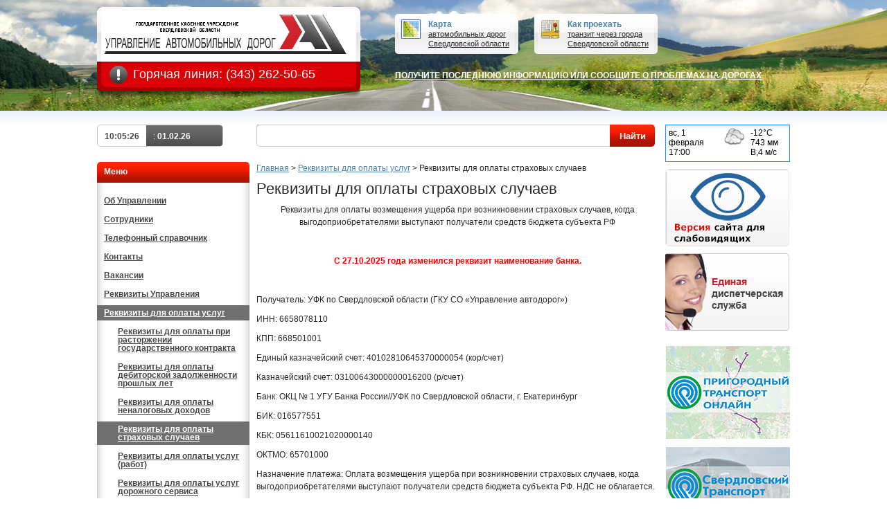

--- FILE ---
content_type: text/html; charset=windows-1251
request_url: https://www.uadso.ru/rekvizity/459/
body_size: 5888
content:
<!DOCTYPE html>
<html>
    <head>
        <meta http-equiv="Content-Type" content="text/html; charset=windows-1251"/>
        <meta charset="windows-1251" />
        <title>Реквизиты для оплаты страховых случаев | Реквизиты для оплаты услуг — Управление автомобильных дорог Свердловской области</title>
        <meta name="description" content="Реквизиты для оплаты страховых случаев — Управление автомобильных дорог Свердловской области"/>
        <meta name="keywords" content="Реквизиты для оплаты страховых случаев, Реквизиты для оплаты услуг — Управление автомобильных дорог Свердловской области"/>
        <meta http-equiv="Content-Language" content="ru"/>
        <link rel="icon" href="/content/images/design/" type="image/x-icon"/>
        <link rel="SHORTCUT ICON" href="/content/images/design/" type="image/x-icon" />
        <link rel="stylesheet" href="/template/meno_v2.1/css/reset.css"/>
        <link rel="stylesheet" href="/template/meno_v2.1/css/style.css"/>
        <link rel="stylesheet" type="text/css" href="/template/meno_v2.1/css/base.css">
        <link rel="stylesheet" href="/template/meno_v2.1/css/jquery.fancybox.css"/>
                <script type="text/javascript" src="/template/meno_v2.1/js/jquery.min.js"></script>
        <script src="https://ajax.googleapis.com/ajax/libs/jqueryui/1.9.0/jquery-ui.min.js"></script>        <!--script type="text/javascript" src="/template/meno_v2.1/js/jquery-ui-1.8.16.custom.min.js"></script-->
        <script type="text/javascript" src="/template/meno_v2.1/js/bootstrap.min.js"></script>
        <script type="text/javascript" src="/template/meno_v2.1/js/bootstrap-fileupload.js"></script>
        <script type="text/javascript" src="/template/meno_v2.1/js/bootstrap-dropdown.js"></script>
        <script type="text/javascript" src="/template/meno_v2.1/js/jquery.jcarousel.min.js"></script>
        <script type="text/javascript" src="/template/meno_v2.1/js/behavior.js"></script>
        <script type="text/javascript" src="/template/meno_v2.1/js/rating.js"></script>
        <script type="text/javascript" src="/template/meno_v2.1/js/fancybox/jquery.fancybox.pack.js" charset="utf-8"></script>
        <script type="text/javascript" src="/template/meno_v2.1/js/func.js"></script>
        <script type="text/javascript" src="/template/meno_v2.1/js/plugins.js"></script>
        <script type="text/javascript" src="/template/meno_v2.1/js/base.js"></script>
        <!-- Put this script tag to the <head> of your page -->
        <script type="text/javascript" src="//vk.com/js/api/openapi.js?79"></script>
        
        <script type="text/javascript">
          VK.init({apiId: 3472244, onlyWidgets: true});
        </script>
        <script type="text/javascript">
            function startTime()
                {
                    var tm=new Date();
                    var h=tm.getHours();
                    var m=tm.getMinutes();
                    var s=tm.getSeconds();
                    m=checkTime(m);
                    s=checkTime(s);
                    document.getElementById('watch').innerHTML=h+":"+m+":"+s;
                    t=setTimeout('startTime()',500);
                }
    
            function checkTime(i){
                    if (i<10)
                {
                    i="0" + i;
                }
                    return i;
            }
        </script>
        <style>.aligner{width:1000px;}</style>    </head>
    <body onload="startTime()">
        <div id="wrap">
            <!--header -->
            	<header>
        <div class="block1000">
            <div class="logo">
                <div class="logo-head"><a href="/"><img src="/content/images/design/logo.png"/></a></div>
                <div class="logo-bott">
                    <div class="head_alert"></div>
                    <div class="logo-bott-txt"><span>Горячая линия: </span><span>(343) 262-50-65








<!--s_links--><!--check code--><!--/s_links-->
</span></div>
                </div>
            </div>
            <div class="map">
                <img src="/template/meno_v2.1/images/ico/map_2.png"/>
                <div class="map-title">Карта</div>
                <div><a class="text11 black" target=_blank href="http://aiscup.uadso.ru/ords/f?p=108:1:0">автомобильных дорог Свердловской области</a></div>
<!--                <div><a class="text11 black popup mapup" href="#map">автомобильных дорог Свердловской области</a></div>-->
            </div>
            <div class="map">
                <img src="/template/meno_v2.1/images/ico/map_1.png"/>
                <div class="map-title">Как проехать</div>
                <div><a class="text11 black" href="/transit/">транзит через города Свердловской области</a></div>
            </div>
            <div class="head-a">
                <a style="color: #fff;" href="/section/122/">Получите последнюю информацию или сообщите о проблемах на дорогах</a>
            </div>
        </div>
    </header>
    <div class="shadow-down"></div>
    <div id="map" style="display:none"> 

    </div>
            <div id="contain">
                <div class="block1000">
                    <article class="grid">
                        <div class="calendar">
                            <div><p id="watch"></p></div>
                            <div>
                                <span>: </span>
                                <span>01.02.26</span>
                            </div>
                        </div>
                    </article>
                                    
                    <article class="grid">
                        <form class="search" action="/search/" method="get">
                            <input class="search-area" name="q" type="text"/>
                            <input class="search-button" type="submit" value="Найти"/>
                        </form>
                    </article>
                                    
                    <article class="grid">
                        <!--<div class="box-blue">
                            <span>Погода</span>
                        </div>-->
                        <table  cellpadding=0 cellspacing=0 width=180 style="border:solid 1px #2090fe;font-family:Arial;font-size:12px;background-color:#ffffff">
                            <!--<tr><td>
                                <table width=100% cellpadding=0 cellspacing=0>
                                    <tr>
                                        <td width=8 height=30 background="http://rp5.ru/informer/htmlinfa/topshl.png"  bgcolor=#2090fe></td>
                                        <td width=* align=center background="http://rp5.ru/informer/htmlinfa/topsh.png" bgcolor=#2090fe><a style="color:#ffffff; font-family:Arial;font-size: 12px;" href="http://rp5.ru/3034/ru"><b>Екатеринбург</b></a></td>
                                        <td width=8 height=30 background="http://rp5.ru/informer/htmlinfa/topshr.png" bgcolor=#2090fe> </td>
                                    </tr>
                                </table>
                            </td></tr>-->
                            <tr><td valign=top style="padding:0;"><iframe src="https://rp5.ru/htmla.php?id=3034&lang=ru&um=00000&bg=%23ffffff&ft=%23ffffff&fc=%232090fe&c=%23000000&f=Arial&s=12&sc=1" width=100% height=50 frameborder=0 scrolling=no></iframe></td></tr>
                        </table>
                    </article>
                </div>
                <div class="block1000 .mbottom20">
                    <article class="grid">
<div class="left-menu">
    <div class="left-menu-head"><span>Меню</span></div>
    <div class="left-menu-body">
        <ul>
            <li >
                    <span><a href="/about/">Об Управлении</a></span></li><li >
                    <span><a href="/personal/">Сотрудники</a></span></li><li >
                    <span><a href="http://www.uadso.ru/telefonnyi-spravochnik/">Телефонный справочник</a></span></li><li >
                    <span><a href="/contact/">Контакты</a></span></li><li >
                    <span><a href="/vacancy/">Вакансии</a></span></li><li >
                    <span><a href="/364/">Реквизиты Управления</a></span></li><li class="active">
                    <span><a href="/rekvizity/">Реквизиты для оплаты услуг</a></span><ul ><li class=" ">
            <span><a href="/rekvizity/454/">Реквизиты для оплаты при расторжении государственного контракта</a></span></li><li class=" ">
            <span><a href="/rekvizity/455/">Реквизиты для оплаты дебиторской задолженности прошлых лет</a></span></li><li class=" ">
            <span><a href="/rekvizity/457/">Реквизиты для оплаты неналоговых доходов</a></span></li><li class="active ">
            <span><a href="/rekvizity/459/">Реквизиты для оплаты страховых случаев</a></span></li><li class=" ">
            <span><a href="/rekvizity/460/">Реквизиты для оплаты услуг (работ)</a></span></li><li class=" ">
            <span><a href="/rekvizity/461/">Реквизиты для оплаты услуг дорожного сервиса</a></span></li><li class=" ">
            <span><a href="/rekvizity/462/">Реквизиты для оплаты штрафных санкций</a></span></li><li class=" ">
            <span><a href="/rekvizity/667/">Реквизиты для оплаты сервитутов</a></span></li><li class=" ">
            <span><a href="/rekvizity/668/">Реквизиты для оплаты рекламы</a></span></li><li class=" last">
            <span><a href="/rekvizity/669/">Реквизиты для оплаты возвратных материалов</a></span></li></ul></li><li >
                    <span><a href="https://www.uadso.ru/uslugi/uslovia/">Порядок получения технических условий на размещение коммуникаций</a></span></li><li >
                    <span><a href="https://www.uadso.ru/uslugi/razmeshchenie-obektov-servisa/">Размещение объектов сервиса, рекламы и примыканий к автодорогам</a></span></li><li >
                    <span><a href="/zakupki/">Государственные закупки</a></span></li><li >
                    <span><a href="/idz/">Инфраструктура для жизни</a></span></li><li >
                    <span><a href="/bdd/">Безопасность дорожного движения</a></span></li><li >
                    <span><a href="http://www.uadso.ru/uslugi/dvizhenie_tyazhelovesov_i_krupnogabaritov/">Движение тяжеловесных и крупногабаритных транспортных средств</a></span></li><li >
                    <span><a href="/transport_safety/">Транспортная безопасность</a></span></li><li >
                    <span><a href="/passagirskie_perevozki/">Пассажирские перевозки</a></span></li><li >
                    <span><a href="https://public.uadso.ru/ords/f?p=101:368">Места проведения ремонтных работ и ограничения движения</a></span></li><li >
                    <span><a href="/info_po_zatopleniyam/">Информация по затоплениям и разрушениям на автодорогах</a></span></li><li >
                    <span><a href="/377/">Статистическая отчетность о деятельности Управления</a></span></li><li >
                    <span><a href="/378/">Кадровая политика предприятия</a></span></li><li >
                    <span><a href="/obshchestvennaia-priemnaia/">Общественная приемная</a></span></li><li >
                    <span><a href="/besplatnaya_yuridicheskaya_pomosh/">Оказание бесплатной юридической помощи</a></span></li><li >
                    <span><a href="http://aiscup.uadso.ru/ords/f?p=108:1:0:">Карта дорог</a></span></li><li >
                    <span><a href="/335/">Противодействие коррупции</a></span></li><li >
                    <span><a href="/profilactica/">Профилактика правонарушений</a></span></li><li >
                    <span><a href="/privacy/">Политика персональных данных</a></span></li><li >
                    <span><a href="/norm_docs/">Нормативные документы</a></span></li><li >
                    <span><a href="/news/">Все новости</a></span></li><li >
                    <span><a href="http://www.uadso.ru/nashi-obekty/">Наши объекты</a></span></li>
        </ul>
    </div>
</div><div class="box unstyled"><div class="margin10"><a href="/obshchestvennaia-priemnaia/" alt="Общественная приемная" ><img src="/content/images/banners/banner_17.png" /></a></div></div>    <div class="block-blue">
        <div class="block-blue-head"><span>Наши контакты</span></div>
        <div class="block-blue-body padding10">
            <div class="red_text bold margin10"><span>Горячая линия:</span></div>
            <div class="text14 gray bold margin10"><span>по вопросам автомобильных дорог<br><br><u>(343) 262-50-65</u><br><br>по вопросам пассажирских перевозок<br><br><u>(343)261-79-80</u></span></div>
            <div>
                <span class="text12 bold gray">E-mail: </span>
                <span class="text12">uadso@uadso.ru</span></div>
        </div>   
    </div><div><a href="/map/">Карта сайта</a></div></article>                    <article class="grid styletext">
    <div class="text12"><a href="#" class="gray"><a href="/">Главная</a> > <a href="/rekvizity/">Реквизиты для оплаты услуг</a> > <span>Реквизиты для оплаты страховых случаев</span></a></div>
    <div class="margin10">
                    <h1>Реквизиты для оплаты страховых случаев</h1>
            </div>
    <div class="margin10 line"><p align="center">Реквизиты для оплаты возмещения ущерба при возникновении страховых случаев, когда выгодоприобретателями выступают получатели средств бюджета субъекта РФ</p>

<p>&nbsp;</p>

<p align="center"><span style="color:#FF0000;"><strong>C 27.10.2025 года изменился реквизит наименование банка.</strong></span></p>

<p align="center">&nbsp;</p>

<p>Получатель: УФК по Свердловской области (ГКУ СО &laquo;Управление автодорог&raquo;)</p>

<p>ИНН: 6658078110</p>

<p>КПП: 668501001</p>

<p>Единый казначейский счет: 40102810645370000054 (кор/счет)</p>

<p>Казначейский счет: 03100643000000016200 (р/счет)</p>

<p>Банк: ОКЦ № 1 УГУ Банка России//УФК по Свердловской области, г. Екатеринбург</p>

<p>БИК: 016577551</p>

<p>КБК: 05611610021020000140</p>

<p>ОКТМО: 65701000&nbsp;&nbsp;&nbsp;</p>

<p>Назначение платежа: Оплата возмещения ущерба при возникновении страховых случаев, когда выгодоприобретателями выступают получатели средств бюджета субъекта РФ. НДС не облагается.</p>

<p><a href="/files/files/%D0%A0%D0%B5%D0%BA%D0%B2%D0%B8%D0%B7%D0%B8%D1%82%D1%8B%20%D0%B4%D0%BB%D1%8F%20%D0%BE%D0%BF%D0%BB%D0%B0%D1%82%D1%8B/%D0%9E%D0%B1%D1%80%D0%B0%D0%B7%D0%B5%D1%86%20%D0%BF%D0%BB_%D0%BF%D0%BE%D1%80%D1%83%D1%87%D0%B5%D0%BD%D0%B8%D1%8F%20%D0%BE%D0%BF%D0%BB%D0%B0%D1%82%D0%B0%20%D1%81%D1%82%D1%80%D0%B0%D1%85%D0%BE%D0%B2%D1%8B%D1%85%20%D1%81%D0%BB%D1%83%D1%87%D0%B0%D0%B5%D0%B2%20%D1%81%2027_10_2025(1).xlsx">Образец заполнения</a></p>
</div>
</article>                     <form method="POST">
<br><br>
    <input type="submit" style="background:url(/template/meno_v2.2/special/plag/l.png); margin-top: 40px; cursor: pointer; display: block; height:112px; width:179px;" name="special" value="" />
</form>
<article class="grid"><div class="box unstyled"><div class="margin10"><a href="/section/131/" alt="Единая диспетчерская служба" ><img src="/content/images/banners/banner_19.png" /></a></div></div><div class="margin10 box unstyled"><div class="margin10 banner"><a href="https://rnis66.ru/ords/f?p=104:2:0::::P2_USER,P2_MODE:ADMIN,2&tz=5:00" alt="rnis66.ru" ><img src="/content/images/banners/banner_32.png" /></a></div>
<div class="margin10 banner"><a href="https://svrtransport.ru/" alt="Пассажирские перевозки" ><img src="/content/images/banners/banner_30.png" /></a></div>
<div class="margin10 banner"><a href="/uslugi/dvizhenie_tyazhelovesov_i_krupnogabaritov/522/" alt="Информация о превышении" ><img src="/content/images/banners/banner_29.jpg" /></a></div></div><div class="box unstyled"><div class="margin10"><a href="/docs/" alt="Нормативные документы" ><img src="/content/images/banners/banner_21.png" /></a></div></div><div class="block-blue margin10">
    <div class="block-blue-head">
        <span>Подписка на новости</span>
    </div>
    <div class="block-blue-body padding10">
        <form action="/subscr/" method="POST" id="form-subscribe">
            <div class="margin5">
                <input type="text" name="subscr_email" value="Введите e-mail" onblur="if(this.value === '') {this.value = 'Введите e-mail'};" onclick="if(this.value = 'Введите e-mail') {this.value = ''};" class="required email" id="mce-EMAIL"/>
            </div>
            <div id="mce-responses" class="clear">
                <div class="response" id="mce-error-response" style="display:none"></div>
                <div class="response" id="mce-success-response" style="display:none"></div>
            </div>
            <div class="margin5"><input class="button-red" type="submit" name="subscr" value="Подписаться"/></div>	
        </form>
    </div>
</div>	<div class="block-blue margin10">
        <div class="block-blue-head">
            <span>Случайное фото</span>
        </div>
      <div class="block-blue-body padding10">
		<div><a  href="/content/images/subgallery/54df89d6f4c7e3f1156e8d3fce7275535140.jpg" class="popup" rel="gallery"><img alt="" src="/content/images/subgallery/s54df89d6f4c7e3f1156e8d3fce7275535140.jpg">
			</a></div>        </div>
	</div>
    <div class="padding5" style="height: 10px;">
        <div class="right"><a class="block text11" href="/gallery/">Все альбомы</a></div>
    </div></article>                </div>
            </div>
        </div>    
        

    <div class="shadow-up"></div>
    <footer>
        <div class="block1000 ptop">
            <div class="inline" style="width: 440px;">
                <img class="left" src="/template/meno_v2.1/images/logo_ft.png"/>
                <div class="mleft-ft">
                    <div class="text12 white"><span>Адрес: 620026,  г.Екатеринбург, ул.Луначарского, 203</span></div>
                    <div class="text12 white margin5"><span>Режим работы: пн-чт 8:30 - 17:30, пт 8:30 - 16:30</span></div>
                    <div class="text12 white margin5"><span>Факс: </span></div>
                </div>
                
                <div class="text12 white clear mtop10">
                    <div class="margin5"><span><p><span>&copy; &nbsp;Государственное казенное учреждение Свердловской области&nbsp;</span><span>&quot;Управление автомобильных дорог&quot;.</span></p>
<!-- 8d58489e --><!--3a9f6b4e--><!--3a9f6b4e--><!-- e5a64f8d02ef5a84 --><!--s_links--><!--check code--><!--/s_links--></span></div>
                    <div class="margin5"><span>* Нажимая кнопку &quot;Отправить&quot;, я предоставляю персональные данные и соглашаюсь с обработкой персональных данных ГКУ СО &laquo;Управление автодорог&raquo; в соответствии с Политикой обработки персональных данных.

&nbsp;
</span></div>
                </div>
            </div>
            <div class="inline center" style="width: 400px;">
                <div>
                    <!--<img src="/template/meno_v2.1/images/ico/live.png"/>
                    <img src="/template/meno_v2.1/images/ico/cypr.png"/>
                    <img src="/template/meno_v2.1/images/ico/metrika.png"/>-->
					<!-- Yandex.Metrika counter -->
<script type="text/javascript">
(function (d, w, c) {
    (w[c] = w[c] || []).push(function() {
        try {
            w.yaCounter21648094 = new Ya.Metrika({id:21648094,
                    clickmap:true,
                    trackLinks:true,
                    accurateTrackBounce:true});
        } catch(e) { }
    });

    var n = d.getElementsByTagName("script")[0],
        s = d.createElement("script"),
        f = function () { n.parentNode.insertBefore(s, n); };
    s.type = "text/javascript";
    s.async = true;
    s.src = (d.location.protocol == "https:" ? "https:" : "http:") + "//mc.yandex.ru/metrika/watch.js";

    if (w.opera == "[object Opera]") {
        d.addEventListener("DOMContentLoaded", f, false);
    } else { f(); }
})(document, window, "yandex_metrika_callbacks");
</script>
<noscript><div><img src="//mc.yandex.ru/watch/21648094" style="position:absolute; left:-9999px;" alt="" /></div></noscript>
<!-- /Yandex.Metrika counter -->
                </div>
            </div>
            <div class="inline" style="width: 160px; float: right;">
                <a class="margin10" href="https://menocom.ru" target="_blank">
                    <img src="/template/meno_v2.1/images/meno_logo.png"/>
                </a>
                <a class="text12 white" href="https://menocom.ru" target="_blank">Разработка и продвижение сайтов</a>
            </div>
        </div>
    </footer>    </body>
</html>

--- FILE ---
content_type: text/css
request_url: https://www.uadso.ru/template/meno_v2.1/css/style.css
body_size: 2644
content:
body {font-family: Arial; font-size: 12px; color: #292929; height: 100%;}
#wrap {min-height: 100%;}

.block {display: block;}
.inline-block {display: inline-block}
.block1000 {width: 1000px; margin: 0 auto;}
.padding10 {padding: 10px}
.padding5 {padding: 5px;}
.margin10 {margin: 10px 0;}
.margin5 {margin: 5px 0;}
.bold {font-weight: bold;}
.red_text {font-size: 12px; color: #cc2228}
.text14 {font-size: 14px;}
.text12 {font-size: 12px; line-height: 18px;}
.text11 {font-size: 11px;}
.black {color: #292929;}
.gray {color: #484848;}
.lite {color: rgb(170, 170, 170);}
.white {color: #fffefe;}
.yellow-bg {background: #fbf7d2;}
.textarea {width: 100%;}
.question {position: relative; bottom: -3px;}
.label {
    background: url("../images/rating_bg.png") repeat-x scroll 0 0 transparent;
    border-radius: 4px;
    float: left;
    margin-right: 15px;
    padding: 1px 0 1px 5px;
    width: 118px;
}
.inline {
    display: inline-block;
    float: left;
}
.main-inline {
    display: inline-block;
    float: left;
    margin-right: 5px;
    width: 285px;
}
.c_middle {
    margin-top: 45px;
    text-align: center;
}
.width_feedback {width: 370px}
.center {text-align: center;}
.justify {text-align: justify;}
.text-right {text-align: right;}
.mtop {margin-top: 30px;}
.mtop20 {margin-top: 20px;}
.mbottom20 {margin-bottom: 20px;}
.mbottom10 {margin-bottom: 10px;}
.mright-news {margin-right: 10px;}
.mright7{margin-right: 7px;}
.mright5 {maargin-right: 5px;}
.mleft {margin-left: 105px;}
.mleft-ft {margin-left: 140px;}
.left {float: left;}
.right {float: right;}
.ptop {padding-top: 30px;}
.clear {clear: left;}
.radius {border-radius: 5px;}
.line {line-height: 18px;}

h1 {font-size: 18px;}

a {color: #4D86AC;}
p {margin-bottom: 10px;}
hr {border: 0; border-top: 1px solid #CACACA;}
strong {font-weight: bold;}
/*input*/
input {
    border-radius: 5px;
    border: 1px solid #eae9e7;
}

input[type="radio"] {
    width: 20px !important;
}
input[type="text"] {
    border-radius: 5px;
    min-width: 150px;
    box-shadow: 0px -1px 1px 0px rgba(0,0,0,0.3);
    padding-left: 5px;
    color: rgb(97, 97, 97);
}
input[type="button"] {
    
}
input[type="email"] {
    width: 148px; 
    padding-left: 5px;
    color: rgb(177, 177, 177);
}

select {
    border: 1px solid #C9C9C9;
    border-radius: 5px 5px 5px 5px;
    color: #000000;
    min-width: 150px;
    padding: 5px;
    width: 240px;
}
noindex:-o-prefocus, select {
    border-radius: 5px;
    -o-border-radius: 5px;
}

.row > label {
    display: inline-block;
    width: 200px;
}
.shadow-down {
    height: 20px;
    background: -moz-linear-gradient(center top , #eaf0fc, #ffffff) repeat scroll 0 0 transparent;
    background: -webkit-gradient(linear, left top, left bottom, 
                color-stop(0%,#eaf0fc), color-stop(100%,#ffffff));
    background: -webkit-linear-gradient(top, #eaf0fc, #ffffff);
    background: -o-linear-gradient(top, #eaf0fc, #ffffff);
    background: -ms-linear-gradient(top, #eaf0fc, #ffffff);
    background: linear-gradient(top, #eaf0fc, #ffffff);
}
.shadow-up {
    height: 20px;
    background: -moz-linear-gradient(center top , #ffffff, #eaf0fc) repeat scroll 0 0 transparent;
    background: -webkit-gradient(linear, left top, left bottom, 
                color-stop(0%,#ffffff), color-stop(100%,#eaf0fc));
    background: -webkit-linear-gradient(top, #ffffff, #eaf0fc);
    background: -o-linear-gradient(top, #ffffff, #eaf0fc);
    background: -ms-linear-gradient(top, #ffffff, #eaf0fc);
    background: linear-gradient(top, #ffffff, #eaf0fc);    
}
header {
    background: url("../images/head.jpg") no-repeat scroll center center transparent;
    height: 150px;
    padding-top: 10px;
    width: 100%;
}

.logo {
    background: url("../images/logo_bg.png") no-repeat scroll 0 0 transparent;
    height: 110px;
    margin-right: 50px;
    padding: 10px;
    width: 360px;
    float: left;
}

.logo-head {
    height: 69px;
    width: 100%;
}

.head_alert {
    background: url("../images/ico/inf_alert.png") no-repeat scroll 0 0 transparent;
    float: left;
    height: 26px;
    margin: 6px 0 4px 8px;
    width: 26px;
}

.logo-bott {
    height: 36px;
    width: 100%;
}

.map {
    background: url("../images/map_bg.png") repeat scroll 0 0 transparent;
    color: #484848;
    display: inline-block;
    font-family: Arial;
    font-size: 11px;
    height: 42px;
    margin-right: 20px;
    margin-top: 10px;
    padding: 8px;
    width: 162px;
}
.map > img {
    float: left;
    margin-right: 10px;
}

.map > div {
    margin-left: 40px;
    line-height: 14px;
}
.map-title {
    color: #4D86AC;
    font-weight: bold;
    font-size: 12px;
}

.head-a {
    margin-left: 430px;
    margin-top: 25px;
}
.head-a > a {
    color: #fffefe;
    font-family: arial;
    font-size: 12px;
    font-weight: bold;
}

.logo-bott-txt {
    color: #FFFFFF;
    display: inline-block;
    font-family: Arial;
    font-size: 18px;
    margin: 9px 0 9px 8px;
}
.anons {margin-top: 0px;}
#contain {
    overflow: auto;
    padding-bottom: 20px
}
#contain article:first-child {
    margin-left: 0;
    margin-right: 0;
    width: 220px;
}
#contain article:last-child {
    margin-left: 0;
    margin-right: 0;
    width: 180px;
}
#contain article:nth-child(2) {
    width: 580px; min-height: 1px;
}
.top {
    width: 100%; height: 30px;
}
.grid {
    display: inline; float: left;
    margin: 0 10px;
    }
.sub {
    line-height: 18px;
}
.calendar {
    width: 180px; height: 30px;
    border: 1px solid #cbcbcb;
    border-radius: 5px;
}
.calendar div:first-child {
    width: 70px; height: 30px;
    float: left;
    font-size: 12px; font-weight: bold;
    color: #484848;
    line-height: 12px;
}

.calendar div:first-child p {
    left: 10px;
    position: relative;
    top: 10px;
}


.calendar div:last-child {
    background: -moz-linear-gradient(center top , #6e6e6e, #4e4e4e) repeat scroll 0 0 transparent;
    background: -webkit-gradient(linear, left top, left bottom, 
                color-stop(0%,#6e6e6e), color-stop(100%,#4e4e4e));
    background: -webkit-linear-gradient(top, #6e6e6e, #4e4e4e);
    background: -o-linear-gradient(top, #6e6e6e, #4e4e4e);
    background: -ms-linear-gradient(top, #6e6e6e, #4e4e4e);
    background: linear-gradient(top, #6e6e6e, #4e4e4e);
    height: 30px;
    margin-left: 70px;
    width: 110px;
    border-radius: 0 4px 4px 0;
    font-size: 12px;
    line-height: 12px;
}
.calendar div:last-child span {
    position: relative;
    top: 10px;
    left: 10px;
}
.calendar div:last-child span:first-child {
    color: #FFFFFF;
}
.calendar div:last-child span:last-child {
    color: #FFFFFF;
    font-weight: bold;
}

.bredcrumbs {
    position: absolute;
    width: 805px;
}
.left-menu {
   
}
.left-menu-head > span {
    color: #FFFFFF;
    font-size: 12px;
    font-weight: bold;
    left: 10px;
    position: relative;
    top: 5px;
    line-height: 18px;
}
.left-menu-head {
    /*background: -moz-linear-gradient(center top , #d13010, #911b02) repeat scroll 0 0 transparent;
    background: -webkit-gradient(linear, left top, left bottom, 
                color-stop(0%,#d13010), color-stop(100%,#911b02));
    background: -webkit-linear-gradient(top, #d13010, #911b02);
    background: -o-linear-gradient(top, #d13010, #911b02);
    background: -ms-linear-gradient(top, #d13010, #911b02);
    background: linear-gradient(top, #d13010, #911b02);*/
    
    background: url(../images/red_bg.png) repeat-x;
    border-radius: 5px 5px 0 0;
    height: 30px;
}
.left-menu-body {
    background: url("../images/menu_bg.png") repeat-y scroll 0 0 transparent;
    border-bottom: 1px solid #CECECE;
    border-radius: 0 0 5px 5px;
    padding: 10px 0;
}
.left-menu-body li {
    margin: 5px 0;
    
}

.left-menu-body a {
    color: #484848;
    display: inline-block;
    font-size: 12px;
    font-weight: bold;
    left: 10px;
    margin: 5px 0;
    position: relative;
    width: 180px;
}
.left-menu li > span{display:block;color:#fff;}

.left-menu li.active > span {
    background: none repeat scroll 0 0 #6F6F6F;
}
.left-menu li.active > span > a{
    color:#fff;
}
.left-menu .active > a {
    color: #FFFFFF;
    text-decoration: none;
}
.left-menu li li > span > a{padding-left:20px;}
.left-menu li li li > span > a{padding-left:40px;}

.banners {
    margin: 10px 0;
    border: 1px solid gray;
    border-radius: 5px;
}
.banners > a {
    display: block;
    margin: 10px 0;
}
.block-blue {
    margin: 10px 0;
}
.block-blue-head {
    background: url("../images/menu_blue_bg.png") repeat-x scroll 0 0 transparent;
    border-radius: 5px 5px 0 0;
    height: 30px;
    line-height: 18px;
}
.block-blue-head > span {
    color: #FFFFFF;
    font-size: 12px;
    font-weight: bold;
    left: 10px;
    position: relative;
    top: 5px;
}
.block-blue-body {
    border: 1px solid #CECECE;
    border-radius: 0 0 5px 5px;
}
.block-blue-body > ul {
    padding: 0 50px 0 0;
}
.block-blue-body li {
    margin: 5px 10px;
}
.block-blue-body a {
    color: #4d86ac;
    display: inline-block;
    margin: 5px 0;
}
.box-blue {
    background: url("../images/menu_blue_bg.png") repeat-x scroll 0 0 transparent;
    border-radius: 5px;
    height: 30px;
    line-height: 18px;
}
.box-blue > span {
    color: #FFFFFF;
    font-size: 12px;
    font-weight: bold;
    left: 10px;
    position: relative;
    top: 5px;
}
.advert {
    background: none repeat scroll 0 0 #F0F0F0;
    border: 1px solid #CECECE;
    border-radius: 5px 5px 5px 5px;
    height: 150px;
    line-height: 20px;
    padding: 0 30px;
}
.search {
    width: 580px;
}
.search-area {
    border: 1px solid #c9c9c9;
    border-right: none;
    border-image: none;
    border-radius: 5px 0 0 5px !important;
    box-shadow: 0px -1px 1px 0px rgba(0,0,0,0.3);
    height: 30px;
    padding: 0;
    width: 504px;
    padding-left: 10px;
}
.weather {border: 1px solid #d8e7fe;}
.weather div:first-child {
    background: none repeat scroll 0 0 #d8e7fe;
    height: 36px;
}
.weather div:last-child {
    height: 24px;
}
.date {color: #7b7c7d;}
footer {
    background: url("../images/footer.png") no-repeat scroll center center transparent;
    //margin-top: -170px; /* negative value of footer height */
    clear:both;
    height: 170px;
    width: 100%;
    border-bottom: 10px solid red;
}
/*button*/
.button-red {
    background: url(../images/red_bg.png) repeat-x;
    width: 155px;
    height: 30px;
    border-radius: 5px;
    border: medium none;
    color: #fff !important;
    font-size: 14px; font-weight: bold;
}

.search-button {
    background: url(../images/red_bg.png) repeat-x;
    border: 0 solid transparent;
    width: 65px; height: 32px;
    color: #fff; 
    font-weight: bold;
    border-radius: 0 5px 5px 0;
    position: absolute;
    cursor: pointer;
}
.rating-button {
    background: url(../images/rating_bg.png) repeat-x;
    height: 30px; width: 155px !important;
    border: 1px solid #b3b3b3;
    box-shadow: none!important;
    color: #707070 !important; 
    font-weight: bold;
    cursor: pointer;
}
.transit_form > a {
    background: url(../images/rating_bg.png) repeat-x;
    width: 55px !important;
    border: 1px solid #b3b3b3;
    box-shadow: none!important;
    color: #707070 !important;
    padding: 5px;
    border-radius: 5px;
    display: block;
    text-decoration: none;
}

.main-informers > .item{display:inline-block;float: left; width: 290px;}

ul.sitemap{list-style:circle;margin-left: 25px;}
ul.sitemap li{list-style:circle;}

.alert {
    width: 500px;
    padding: 8px 35px 8px 14px;
    margin-bottom: 18px;
    text-shadow: 0 1px 0 rgba(255, 255, 255, 0.5);
    background-color: #fcf8e3;
    border: 1px solid #fbeed5;
    -webkit-border-radius: 4px;
    -moz-border-radius: 4px;
    border-radius: 4px;
    color: #c09853;
}

.alert-success {
    background-color: #dff0d8;
    border-color: #d6e9c6;
    color: #468847;
}

--- FILE ---
content_type: text/css
request_url: https://www.uadso.ru/template/meno_v2.1/css/base.css
body_size: 16348
content:
/*a,a:link,a:visited{color:#000;text-decoration: underline;}
a:hover,a:focus{text-decoration: none;}*/
/*ddp=- правки для коректного отображения тега ul*/
.styletext ul {
	list-style:circle;
	padding-left: 20px;
}

/*awesome css-grid*/
/*--------------------------------------------------------------------------------------------*/
.oh,.ot,.tt{float:left;padding:0 2% 2% 0;width:48%}.ot{width:31%}.tt{width:65%}.cl{clear:both}
/*--------------------------------------------------------------------------------------------*/

.hidden {display:none;}
.cart_box.hidden{display:inline-block;}
.cart_box .info-full{display:block;}
.cart_box .info-empty{display:none;}
.cart_box.hidden .info-full{display:none;}
.cart_box.hidden .info-empty{display:block;}


.js .close {display:none;}
#wrap {
height: auto !important;
min-height: 100%;
height: 100%;
width: 100%;
margin: 0 auto;
position: relative;
border: 0;
font: inherit;
font-size: 100%;
vertical-align: baseline;
}
#bgr > .aligner{}


.ib {display: inline-block;}
.nowrap {white-space: nowrap;}
.nospace {padding:0;margin:0;}

.b {font-weight:bolder;}
.big {font-size:130%;}
.center {text-align:center;}
.right {text-align:right;}
.left {text-align:left;}

.aligner {width: 1000px; margin:0 auto; height: 100%;position:relative;}
.aligner.fullsize {width:auto; margin: 0 15px;}


.box .inner.c404 {background:url(../images/404.jpg) #fff no-repeat 100% 0;}
.search .itxt{padding:5px; width:300px; border:1px solid #BBD0FA; border-radius:10px; vertical-align:top;}
.search .ibut{background:url(../images/find.png) no-repeat 0 0;border:none;width:60px; height:25px;}
.c404 .search{margin-bottom:55px; margin-top:12px;}

.bg{height: 100%; width: 100%; }
#mainmenu > .bg{background: transparent url(../images/pink/bg_top_menu_inner.png) no-repeat center top; } #logo {position:absolute; top:25px; left:0px; width:235px; font-size:20px;}


#header {height: 537px; position:relative; padding: 0; color: white;line-height:normal;}
	#header > .bg{ } #logo {position:absolute; top: 50px; left:0px; width:235px; font-size:20px;}
	#logo a {color:#000;}

	#banner_top {position:absolute; top:25px; left:252px; width:235px; font-size:20px;}
	#gerb_top {position:absolute; top:25px; left:555px; width:235px; font-size:20px;}
	
	#top_right{position:relative;width:295px;height:115px;background:transparent;right:0;top:20px;float: right;display:inline-block;}
	#top_right .txt{height:43px;font-family:Arial;font-size:11px;}
	#top_right #search {border:1px solid #dedede; border-radius:5px;background:url(../images/search_pattern.png) repeat-x 0 0; 	
			position:absolute; top:50px; left:0; 	width:100%; height:20px; 	/*padding:5px 0px 0px 10px;*/ 	line-height:20px;}
		#top_right #search .itxt { 		width: 76%;outline:none; 		background:none; border:none; 		box-shadow: none; 		padding:0px; padding-left:6px;margin:0px; 		}
		#top_right #search .ibut { 		position:absolute; top:0px; right:0px; 		background:url(../images/search_submit.png) no-repeat 0 0; 		border:none; 		width:60px; height:20px; 		}
		#top_right #search .ibut:hover {background-position: 0 bottom; cursor:pointer;}
	#top_right #btn_ask{
		width: 100%;
		position: relative;
		top: 37px;
		height: 25px;
		/*background:transparent url(/template/images/btn_ask_img.png) no-repeat 0 0;*/
	}
	#top_right #btn_ask span a{margin-left:30px;line-height:20px;color:#2b9cd9;text-decoration:underline;font-size:14px;}
	#top_right #btn_ask span a:hover{text-decoration:none;}
	
	#phone {position:absolute; top:50px; left:500px; font-size:15px;}
		#phone span {float:left; padding:10px 10px 0px 0px;}
		#phone strong {font-size:30px;}
	#login {}
                #login .user_links{position: relative; padding-top:10px;}
                #login .user_links .ico{padding-left:20px;padding-right:10px;}
                #login .ico.out {background: url('../images/door-open-in.png') no-repeat 0 50%; }
                #login .ico.user {background: url('../images/user-silhouette.png') no-repeat 0 50%;}
                    #login .ico.user.male {background: url('../images/user-male.png') no-repeat 0 50%;}
                    #login .ico.user.female {background: url('../images/user-female.png') no-repeat 0 50%;}
		#login #enter {display:block;    position:relative;width: 178px;}
			#login .enter {
			background:url(../images/enter-but.gif) no-repeat 0 0;
			display:block; float:left;
			width:60px; height:25px;
			}
			#login .enter:hover {background:url(../images/enter-but.gif) no-repeat 0 -25px;}
				#enter.open .enter {background:url(../images/enter-open-but.gif) no-repeat 0 0;}
			#enter .drop {
			background:#6698f4;
			position:absolute; top:25px; right:0px;
			padding:20px;
			display:none;
                        z-index:10;
					-moz-border-radius:10px 0px 10px 10px;
					-webkit-border-radius:10px 0px 10px 10px;
					border-radius:10px 0px 10px 10px;
                                        
			}
			#enter.open .drop {display:block;}
				#enter.open .close_login {display:block; position:absolute; top:-20px; right:65px;}
				#enter .drop .line {overflow:hidden; padding-bottom:5px;}
					#enter .drop .line label {display:block; float:left; width:48px; padding-top:2px; color:#fff;}
					#enter .drop .line .inp {
					background:#fff;
					width:130px; padding:0px 10px; margin-left:50px;
					-moz-border-radius:10px;
					-webkit-border-radius:10px;
					border-radius:10px;
					}
						#enter .drop .line .inp input {background:none; border:none; width:130px; padding:3px 0px; margin:0px;}
				#enter .drop .bott {overflow:hidden; padding-top:7px;}
				#enter .drop .links {float:left; margin:0px; padding:0px; list-style:none; font-size:11px; color:#d2f7fa;}
					#enter .drop .links a {color:#d2f7fa;}
				#enter .drop .but input {
				background:url(../images/ent.gif) no-repeat 0 0;
				border:none;
				float:right;
				width:60px; height:25px;
				}
				#enter .drop .but input:hover {background:url(../images/ent.gif) no-repeat 0 -25px; cursor:pointer;}

		#login .reg {display:block; float:left; padding:5px 0px 0px 20px;}
	#ico {position:absolute; top:20px; right:0px;}
		#ico a {display:block; float:left; width:21px; height:18px; padding-top:3px; margin-left:7px; text-align:center; *padding-top:5px;}
		#ico a:hover, #ico a.active {background:url(../images/ico-bg.gif) no-repeat 0 0;}

.fullsize #mainmenu {
	margin:0 auto 30px;
}
.fullsize #center{
	min-width:1060px;
}

#mainmenu {
	width: 100%; 
	height: 60px; overflow:hidden;
	position: absolute;
	top: 162px;
	font-size: 12px;
	font-family: Tahoma;
	line-height:normal;
	margin: 0 auto;
	margin-bottom: 14px;
	border-spacing: 1px;
	text-align: center;
	z-index: 999;
}
	#mainmenu .lt {
		background:url(../images/mml.png) no-repeat 0 0;
		position:absolute; top:0px; left:0px;
		display:none; overflow:hidden;
		width:19px; height:30px;
	}
	#mainmenu .rt {
		background:url(../images/mmr.png) no-repeat 0 0;
		position:absolute; top:0px; right:0px;
		display:none; overflow:hidden;
		width:19px; height:30px;
	}
	#mainmenu table {  text-align:center;  border-collapse: collapse;display: inline-block;  height: 100%;}
	#mainmenu td {  white-space:nowrap;  padding: 0;}
	#mainmenu td:first-child span {padding-left:0;}
	#mainmenu td:last-child span {padding-right:20px;}
	#mainmenu span {display:block; height: 100%; padding-top: 12px;position:relative; }
	#mainmenu a {
		display:block;
		height: 100%;
		line-height: 36px;
		border-right: 1px dotted #fff;
		padding: 0 15px;
		font-weight: normal;
		color:#FFF;

		text-decoration: none;
		text-transform: uppercase;
    }
    #mainmenu td:last-child a{border:none;}
	/*
		#mainmenu span:hover, #mainmenu span.active {background:#ff9a5f url(../images/mm-l.gif) no-repeat 0 0;}
	*/
	#mainmenu a:hover, #mainmenu span.active a {
		/*background:url(../images/mainmenu_active.png) repeat-x left top;*/
	
		text-decoration: underline; 
	
		color: white;
	/*text-shadow: 1px 1px 0px black;*/
	}
		
#main {padding:0px 2px;}
	#left {float:left; width:220px;position: relative;}
	#right {float:right; width: 220px;position: relative;}

	#center {margin:0;}
	#center.left.right {margin: 0px 250px 0px;}
	#center.right {margin-right:250px;text-align: left;}
	#center.left {margin-left: 236px;}

#center a,
aside #enter a,
aside #login a
{color:#000;}
#center .goods_show .title a,
#center .dropdown-menu li a:hover
{color:#fff;}



aside .box{
position: relative;
text-align: left;
border: 1px solid #000;
width: 100%;
margin-bottom: 20px;
border-top:0;
}
aside .box > .title > .ico{display:none;}
aside .box .inner{
    padding:10px;
}

aside .box.box-gallery{text-align:center;}

.box.unstyled{
	background: none;
}
.box .inner{padding:10px;}
.box .inner.p0{padding:0;}
#center .box{margin:7px 0;}
#right .box a.link{display:inline-block;padding-right: 5px;cursor:pointer;position:absolute;text-align:right;color:#999;text-decoration:underline;position:absolute;right:0;top:10px;}
#right .box a.link:hover{text-decoration:none;}

#center .news a{color:#000;}

#center .box.banners{
	margin-bottom:10px;
	display:block;
	height:160px;
}
#center .box.news .inner{padding:0 10px;}
#center .box.banners .item{
	width:47%;
	display:inline-block;
	text-align:center;
	border:1px solid #bedbf5;
	border-radius:10px;
	height:120px;
	padding-top:20px;
	float:left;
}
#center .box.banners .item:first-of-type{
	margin-right:17px;
}



.box {position:relative; background: #fff;margin-bottom:20px; }
	#right .box.infograph {padding-bottom: 0;background-image:none;margin-bottom: 30px;}
	#right .box.infograph .title{padding-left: 21px;height: 35px;}
	.box.infograph  .inner{width: 180px;padding:10px;text-align:center;display:inline-block;margin:10px;background:#fff;}
		.box.infograph  .inner img{display:inline-block;}
	aside .box > .title {/*background:url(../images/box-t-l.png) no-repeat 0 0; */position:relative;}
    
    aside .box > .title.plain a{font-size:16px;text-decoration:none;}
    aside .box > .title.plain a:hover{text-decoration:underline;}
    
    .box .title.plain{height:42px;line-height:42px;text-transform: uppercase;text-align: left;padding-left: 13px;}
      .box > .title.plain{background: #4c0e23;} 
      .box > .title.infograph{background:#fff url(/template/images/ico-infograph.png) no-repeat 6px 0;}
		.box > .title h1 {margin:0;}
		#center .box > .title h1 {padding-left:0;}
		.box > .title span,.box > .title h1{
			display: block;
			font-size: 15px;
			color: #333;
			/*text-shadow: 1px 1px 0px white;*/
		}
		.box > .title span{height: 36px;
		/*background: url(../images/title_bg.png) repeat-x 0 0;*/
		display: inline-block;color: #fff;font-weight: normal;}
		.box.admin .title span {background-image:url(../images/box-t-r_adm.png);background: none;}
		.box.moder .title span {background-image:url(../images/box-t-r_mod.png);}
		.box > .title .ico {
    margin-left: 10px;
		
			/*background: url(../images/box-ico-bg.png) no-repeat 0 0;*/
		;
}
#center .box > .title span{padding-left: 0;width:100%;line-height: 36px;font-size: 16px;margin: 0;}
	

	.box .inner {
		/*background:#fff;*/
		/*border:1px solid #d1e1fd; border-top:none;*/
		position:relative;
	
}
	.box .inner .padd {overflow: hidden;}
.box .lt {display:none;background:url(../images/box-lt.gif) no-repeat 0 0; width:8px; height:8px;}
.box .rt {display:none;background:url(../images/box-rt.gif) no-repeat 0 0; width:8px; height:8px;}
.box .rb {display:none;background:url(../images/box-rb.gif) no-repeat 0 0; width:9px; height:9px;}
.box .lb {display:none;background:url(../images/box-lb.gif) no-repeat 0 0; width:9px; height:9px;}


aside .box .title a{color:#fff;}
aside .box.catalog.cart_box {padding:0 0 12px 0;}
aside .basket{color:#fff;padding-top:10px;}
.basket {padding: 2px 11px; line-height:normal;height: 73px;}
	.basket .line {background:url(../images/dotted.gif) repeat-x left bottom; overflow:hidden; padding-top:5px;}
		.basket .line .fleft, .basket .line .fright {background:#fff;}
	aside .basket .butt{bottom:20px;}
	.basket .butt {overflow: visible; text-align: right;display: inline-block;position: absolute;right: 15px;bottom: 12px;}
		.basket .butt .but {
		background:url(../images/basket-but.gif) no-repeat 0 0;
		display:block; float:left;
		width:104px; height:25px;
		}
		.basket .butt .but:hover {background:url(../images/basket-but.gif) no-repeat 0 -25px;}
		.basket .butt .clear {background:url(../images/basket-clear.gif) no-repeat 0 0; padding-left:14px; margin:5px 0px 0px 0px; float:right; color:#b0968a !important;}

.menu {margin:0px; padding: 0; list-style:none; line-height:normal;}
	.menu li {/*border-bottom:1px solid #e8e9ec; */ height:1%; line-height: 34px; vertical-align:top; position:relative;}
	.menu > li:last-child{border:none;}
		.menu li.active i {
		background:url(../images/mm-arrow.gif) no-repeat 0 0;
		position:absolute; top:50%; left:100%; margin-top:-17px;
		display:block; width:8px; height:34px; overflow:hidden;
		}
		.menu li span {
		/*background:url(../images/mm-li.gif) repeat-x left bottom;*/
		display:block; 
		position:relative;
		
 padding: 0 10px;
}
			.menu a, .menu a:link, .menu a:hover, .menu a:visited{color:#fff;}
			.menu li span a {
			display:block; 
			padding: 2px 20px;
			border-bottom: 1px dotted white;
			padding-right: 5px;
			background: url(../images/list_arrow.png) no-repeat 4px center;
			font-weight: normal; 
			text-decoration: underline;
			
			}
			.menu > li:last-child span a{border:none;}
			.menu li.active > span,.menu li:hover > span{background: #6b1331;}
			.menu li.active span {
    border: none;
    
/*border-top:1px solid #ff701a; border-bottom:1px solid #ff701a; background:#ff8b46 url(../images/mm-li2.gif) repeat-x 0 0;*/}
			.menu li.active a {
    text-decoration: none;
/*border-top:1px solid #ffcdae; border-bottom:1px solid #ffcdae; */ }
			
			.menu li ul {margin:0px; padding:0px; list-style:none; }
				.menu li ul li {}
					.menu li ul li {line-height:25px}
					.menu li ul li a {padding-left: 38px; font-weight:normal; background: url(../images/catalog_child_arrow.png) no-repeat 21px 9px;text-decoration:underline;}
					.menu li.active ul li span { border:none;}
					.menu li.active ul li a { text-shadow: none;}
					.menu li.active ul li.active span a {text-decoration:none;}
					.menu li ul li ul {}
						.menu li ul li ul li a {padding-left: 54px; background-position: 40px 9px;}
						/*.menu li ul li ul li:hover span {background:#fff2dc;}*/
						.menu li ul li ul li.active a {text-decoration:none !important;}
						.menu li strong {/*background:url(../images/mm-arr.gif) no-repeat right center; */padding-right: 0; }
.menu li.last {border:none;}
.menu a:hover {text-decoration:none;}

.leader {overflow:hidden; background: none;font-family: Verdana;}
.leader.goods_show {background:transparent;}
#center .leader .item{width:33%}
	.leader .item { padding: 0; float:left; overflow:hidden; position:relative; width: 203px; padding-bottom: 10px;}
	.leader .item .inner_item {overflow:hidden; zoom:1;padding: 0;}
	.leader.goods_show .item{width:auto; float:none;}
#right .leader {background:none;}
	#right .leader .item {width:auto;}
	#right .leader .item .txt {width:100px; word-wrap:break-word;}
		.leader .item .img {float:left; width: 95px; overflow: hidden;height: 111px;border: 1px solid #c7c7c7;padding-left: 0; position:relative;text-align: center;}
		.leader .item .txt {margin-left:105px; padding-right: 0; text-align: center;line-height: 16px;position:relative;}
        .leader .item .txt a.caption{color:#515151;text-decoration:none;height: 46px;display: block;overflow: hidden;}
		.leader .item .txt a.caption:hover{text-decoration:underline;}
		.leader .item .pre_content {padding: 6px 0 4px;}
		.leader .item .cost {padding:5px 0px 7px; font-weight: normal; font-family: Arial;font-size: 18px;height: 32px;white-space: nowrap;padding-left: 0;}
#center .leader.goods_show .item .cost {padding-left:0;}
		.leader .item .price_descript {padding:5px 0px 7px;}
		#right .leader .item .cost {/*text-align:center;*/}
.news {overflow:hidden;}
	.news .item {padding:15px 2% 15px 3%; overflow:hidden;}
        .news .item .textwith-img {margin-left:80px;}
		.news .item .img {float:left; width:80px;}
		.news .item .txt {}
		.news .item .date {padding:0px 0px 2px; font-size:11px; color:#b59c91;}
        .news.full .item {padding: 0;}
                .news.full .imgset .ib {margin:4px;}

				
				
#center .box.hot-vacancy .title span{width:inherit;padding-left: 28px;display:inline-block;background: url(/template/images/ico-hot-vacancy.png) no-repeat 0 6px;}



.leader .item .txt a.caption{ font-size: 11px; font-family:Arial; }

div.hot_rows {height: 140px;padding: 22px 0;overflow:hidden; background:url(../images/bg_hot_vacancy.png) no-repeat 0 0;}
div.hot_rows.goods_show {background:transparent;}
	.hot_rows .item {
		border-bottom: 1px dashed #DDD;
		width: 203px;
		margin-left: 15px;
		height: 44px;
		padding-top: 9px;
		padding-left: 10px;
		padding-bottom: 13px;
		float: left;
		overflow: hidden;
		position: relative;
	}
	.hot_rows .item .inner_item {overflow:hidden; zoom:1;}
	.hot_rows.goods_show .item{width:auto; float:none;}
#right .hot_rows {background:none;}
	#right .hot_rows .item {width:auto;}
	#right .hot_rows .item .txt {width:100px; word-wrap:break-word;}
		.hot_rows .item .img {float:left; /*width:80px; padding-left:20px;*/ position:relative;}
		.hot_rows .item .img  img{height:50px;}
		.hot_rows .item .txt {height:48px;overflow:hidden;margin-left:58px; padding-right:5px; position:relative;}
		.hot_rows .item .pre_content {padding: 6px 0 4px;}
		.hot_rows .item .cost {padding:5px 0px 7px; font-weight:bold; padding-left:20px;}
#center .hot_rows.goods_show .item .cost {padding-left:0;}
		.hot_rows .item .price_descript {padding:5px 0px 7px;}
		#right .hot_rows .item .cost {/*text-align:center;*/}
.news {overflow:hidden;}
	.news .item {padding: 0; overflow:hidden;}
        .news .item .textwith-img {margin-left:80px;}
		.news .item .img {float:left; width: 83px;height: 87px;padding: 0 15px 10px 0;}
		aside .news .img{display:none;}
			.news .item .img  a img{height: 87px;}
		.news .item .txt {
    font-size: 11px;
    line-height: 13px;
    color: #7a7a7a;
}
.news .item .txt .desc{padding-top:5px;}
			.news .item .txt a{display:block;font-size: 12px;line-height: 18px;color: #0099cc;}
		.news .item .date {padding: 0; font-size:11px; color: #000;font-weight: bold;}
		/*
		aside .box .inner .news .item .date {background:url(/template/images/border_title1.png) repeat-x top left; padding: 0; font-size:11px; color: #000;line-height: 11px;}
        */
        .news .item .date{
            padding-bottom:5px
        }
		.news.full .item {padding: 0;}
                .news.full .imgset .ib {margin:4px;}
        .news.full .item .anons{font-style:italic;padding:10px 40% 20px 0;}

				

.padd {padding:15px 2% 10px 3%;}
#center .box .inner .padd{padding-left:0;}
.pathway {padding:15px 2% 10px 3%; padding-left:0;font-size:11px; color:#999;}
	.pathway span {margin:0px 5px;}

        #center .box .inner table.information{
            width:auto;
        }
        
.table {width:99%; border-top:1px solid #e3e3e3; border-left:1px solid #e3e3e3; margin-bottom:15px;}
	.table th {background:#75a4f2; border-bottom:1px solid #e3e3e3; border-right:1px solid #e3e3e3; color:#fff; text-align:left; padding:5px 10px;}
	.table td {border-bottom:1px solid #e3e3e3; border-right:1px solid #e3e3e3; padding:5px 10px;}
#center .box .inner table {width:99%;   margin-bottom:15px; border-collapse: collapse;}
	#center .box .inner table th {background:#75a4f2; border-bottom:1px solid #e3e3e3; border-right:1px solid #e3e3e3; color:#fff; text-align:left; padding:5px 10px;}
	#center .box .inner table td { padding:5px 10px;}

        #center .box .inner table.table_list {
            
        }
        #center .box .inner table.table_list tr.banned td {background:
        url("../images/slash_background.png") fixed 50% 50% #999999
        ; color:#CCCCCC; border:transparent; 
		
        }
        #center .box .inner table.table_list tr.banned td a {color:#CCCCCC;}
.separ {background:#e8f0fe; height:1px; overflow:hidden; position:relative; clear:left;}

.lines {overflow:hidden; padding-bottom:15px;}
	.lines > span {display:block; float:left; font-weight:bold; padding:3px 15px 0px 0px;}
	.lines .abask {display:block; float:left;}

.mlist {margin:0px; padding:0px; list-style:none;}
	.mlist li {padding: 5px 20px 5px 0; padding-right: 0;border-top: none; height:1%; vertical-align:top;}
	.mlist li:first-child {border:none;}
	.mlist li a.active{font-weight:bolder; text-decoration:none;}

a.abask {
	background: url(../images/btn_cart.png) no-repeat 0 0;
	display:    inline-block;
	width: 74px;
	color: white !important;
	font-size: 13px;
	text-align: center;
	line-height: 22px;
	text-decoration: none;
	height: 22px;
	border-bottom: 1px solid #25040c;
	border-radius: 3px;
}
	a.abask:hover {background-position: left bottom;text-decoration:none;}
a.abask.big{
    background-image: url(../images/pink/btn_cart_big.png);
    height: 38px;
    width: 129px;
    line-height: 38px;
    display: table-cell;
    font-family: Verdana;
    font-size: 18px;
    text-align: right;
}
a.abask.big span{
    padding-right: 12px;
}
.article {
    overflow: hidden;
}
	.article .fleft {padding:0px 10px 5px 0px;}
.fleft {float:left;}
.fright {float:right;}
/* --- cyrcle --- */
.lt {position:absolute; top:0px; left:0px; overflow:hidden;}
.rt {position:absolute; top:0px; right:0px; overflow:hidden;}
.rb {position:absolute; bottom:0px; right:0px; overflow:hidden;}
.lb {position:absolute; bottom:0px; left:0px; overflow:hidden;}
/* --------- FOOTER --------- */
.spacer {
width:100%;
height:10px;
clear:both;
position:relative;
z-index:1;
}
#footer {
position:absolute; 
left: 0; 
right: 0;
color:#fff;
background: transparent url(../images/bg_footer.png) repeat-x 0 bottom;
bottom:0px; z-index:2;
width: 100%; 
height: 212px; 
margin-left: 0;
margin-top:37px;
margin-bottom: 0;
}
    #footer a,#footer a:link, #footer a:visited{color:#fff;}
	#footer .inner{height:100%;}
	#footer .bgr{background: transparent url(../images/bg_footer_inner.png) no-repeat center bottom; height:100%;min-height:100%;}
	#footer .copyright {position:absolute; top:10px; left:0px; width:220px;}
	#footer .sticker {position:absolute; top:10px; left: 32%;height: 53px;width: 400px;text-align: center;}
	#footer .create {position:absolute; bottom: 37px; right:0px; text-align:left; width: 282px; font-size:11px; line-height:13px;}
	#footer .create img {margin-bottom:-5px;}
		#footer .create span {display:block; padding-bottom:7px;}
.dialog {display:none;}

.catalog {border-top: none; padding: 10px 39px; margin-top: 0; overflow: hidden;text-align: center;}
.catalog > .item {/*float:left;*/ margin: 0px 10px 5px; padding: 0; width: 201px; float: left; overflow: hidden; border-bottom:1px dashed #eee; display: inline-block; height: 224px;}
.catalog .item .img { border: 1px solid #c5c5c5;width: 199px; display: block; text-align:center; height: 139px;}
.catalog .item .content_box {padding:3px 0;margin: 0;}
.catalog .item .content_box .content{color:#5B5B5B; padding-top:5px;overflow: hidden;height: 55px;}
.catalog .item .content_box a{color:#5e5e5e; font-size:14px;}

.imgset{text-align: center;zoom: 1;}
.good .imgset{float: left;display: inline-block;width: 343px;}
.imgset.fleft {margin-right:10px;}
.imgset.rright{margin-left:10px;}

.imgset .img {position:relative;display:inline-block; min-height:130px; vertical-align: top;}
.imgset .img .sign {display: block;}
.imgset .img ._img {height:105px; overflow: hidden;}

.imgset .imglist {margin:4px 0 10px;}
.imgset .imglist .image {display:inline-block; vertical-align: top; margin:4px; padding:3px; border:1px solid #DBE8FF}
.imgset .imglist .image.active, .imgset .imglist .image:hover {border:1px solid #9BC0FF;}
.imgset .bigimg {height: 325px;width: 325px;position: relative;}
.imgset .bigimg img{max-width:100%;max-height:100%;}
.imgset .bigimg .stock_img{position:absolute;right:10px;bottom:10px;max-width: 82px;}
.imgset .ib{vertical-align:middle; margin:4px 6px; }

.style_form a, .style_form a:link, .style_form a:visited{color:#000;}
    .style_form .row {padding:3px 0; overflow: hidden;}
    .style_form label { display: block; }
    .style_form label .required {color:#D60000;}
    .style_form .text {}
    .style_form .select { width: 310px; /*margin-top: 0;*/ }
    .style_form .moder_list.select,.style_form .user_list.select {margin:3px 0;}
    .style_form .text, .style_form .textarea, .style_form .select{ margin-top: 0; width: 320px;}
    .style_form .btn-group .dropdown-menu{width:320px;}
    .style_form .text:focus,.style_form .text:hover,.style_form .textarea:focus,.style_form .textarea:hover,
    .style_form .select:focus,.style_form .select:hover{/*border:1px solid #333333;*/ }
    .style_form .select {width:308px;}
    .style_form .textarea { padding: 2px; width: 300px; height: 100px; resize:none;}
    .style_form .textarea.full {width:99%;}
    .style_form td { padding: 0; }
    
    .style_form .width40 {width:40px !important;}
    .style_form .width60 {width:60px !important;}
    .style_form .width100 {width:100px !important;}
    .style_form .width190 {width:190px !important;}
    .style_form .width390 {width:390px !important;}
    .style_form .captcha {width:97px;}
    .style_form .button {border: none; padding:5px; cursor: pointer; background: #9C163E;  border-top: 1px solid #C9788F;  border-right: 1px solid #610F28;  border-bottom: 2px solid #440819;  border-left: 1px solid #B34766;  border-radius: 3px;  display: inline-block;  color: white !important;}
    .style_form .button:hover {background-color:#BF0B33;}
    
    .style_form fieldset {
        display:inline-block;
        vertical-align: top;
        width: 331px; margin: 0px 10px 10px 0px; padding-top:0;
    }
    .style_form fieldset .addRows {margin:7px 0;border-top:1px solid #EDEDED;}
    .style_form fieldset .addRows ul{ padding: 0; list-style: none; }
    .style_form fieldset .addRows ul li{padding:2px 0;}
    .style_form fieldset .addRows ul li img {vertical-align: middle;}
    
    .style_form fieldset .text,.style_form fieldset .textarea,.style_form fieldset .select{
        width:290px;
    }
    .style_form .row.comment .avatarium, .forum .avatarium{float:right; padding:4px; border:1px solid #ccc; background: #fff;}
    .style_form .row.comment .comment_field {margin-right:130px; padding-top: 7px;}
    .style_form .row.comment .comment_field textarea {width:100%}

    .style_form .row.sticker .sticker_field {padding-top: 7px;}
    .style_form .row.sticker .sticker_field textarea {width:98%; height:50px;}

	.form_response {margin-top:20px; font-weight:bolder}

    .comment_form { /*margin:5px -14px 0 -19px*/}
    .sub .comment_form {background:#F1F5FE; padding: 6px 10px 6px 15px; margin:0 -14px 0 -19px}

    .sub .comment_form {margin:10px -10px -10px -13px;}

	.create_form {background:#F1F5FE; padding: 6px 10px 6px 15px; margin:0 -14px 0 -19px}
	.create_form .row {display:inline-block;}
	.create_form .style_form .row {min-width:300px;	}

.textarea::-webkit-input-placeholder { color:#ccc; font-size: 20px; }
.textarea:-moz-placeholder { color:#ccc; font-size: 20px; }
.text::-webkit-input-placeholder { color:#ccc;}
.text:-moz-placeholder { color:#ccc;}


.avatar {float:right;}

.avatarium {position:relative;}
.avatarium .u_ico {position: absolute;width:20px; height: 20px; right:0; top:0;}

    .style_form .row {padding:3px 0; overflow: visible;margin: 0;}
    
    .register-info label,.form_div label {display: inline-block;}
.error_list {
    border: 1px solid #D11B2A;
    margin: 7px 0;
    padding: 10px;
    list-style: none;
    background: url('../images/error.jpg') no-repeat 100% 0 ; 
}
    .error_list li {padding: 2px 0;}

.notify{
	border:1px solid #e59f30;
	margin:7px 0;
	padding:10px 60px 10px 10px;
	background: url('../images/alert.jpg') no-repeat 100% 0 ; 
}

.title{font-family: "Trebuchet MS";}
#center .box > .title{height:36px;text-align: center;text-decoration: none;padding-bottom: 10px;}


#center .box .inner table.cart,#center .box .inner table.cart th,#center .box .inner table.cart td{border:0;}
#center .box .inner table.cart td  {border-bottom:1px solid #E3E3E3;}
#center .box .inner table.cart tr:last-child td {border-bottom: 0;}
a.async {border-bottom:1px dashed #878787; text-decoration: none; color:#878787}
a.async:hover {border-bottom:none;}
.cart i {font-style: normal; font-size: 10px;}
.cart .big {font-size: 20px;}
.js .cartUpdateButton {display:none;}
.order_id {margin:0px 0 8px 0;}

.order_items th {white-space:nowrap;}
.order_items .add_good_to_order {display:none;}
.js .order_items .add_good_to_order{display:table-row;}
.add_good_to_order span {cursor:pointer;}

.js .order_items .add_good_to_order_field {display:none;}

.order_list {margin-top:4px;}
a#show_history {float:left; padding:3px 0;}
.updatefield {font-size: 20px;}

.sitemap {}
.sitemap .map_head {font-size: 120%; font-weight: bolder; padding: 4px 0 ;}
.sitemap,.sitemap ul {list-style: none; padding: 0;}
.sitemap .lift_1,.sitemap ul {padding-left:20px; font-size:15px; font-weight:normal;}

.c_block {margin: 10px 0;}
.contact_row {margin:3px 0; overflow: hidden;}
.contact_row .label {font-weight: bolder; width:120px; float:left;margin-right: 10px;}

input.ajax-validate {background: transparent 98% 50% no-repeat; padding-right: 23px;}

input.ajax-validate.error {background-image: url(/template/images/error.png) !important;}
input.ajax-validate.success {background-image: url(/template/images/success.png) !important;}
form .info {color:#A3A3A3; display: block; padding: 3px 1px;}
form .info.error {color:#ff0000;}

#center div.line {padding:6px 0 0 2px;}

.leftPdd8 {padding-left:8px;}

.messages_list {margin-top:10px;}
.messages_list .message{overflow: hidden; padding-bottom: 15px; margin:10px 0; border-bottom: 1px solid #ccc;}
.messages_list .message .num {color: #D9E6FC; font-weight: bolder;}
.messages_list .message .action {float:right; padding-right:5px}
.messages_list .message .avatarium{float:right; padding:4px; border:1px solid #ccc; background: #fff;}
.messages_list .message .update_date {color:#ccc; display: block; font-size: 10px;}
.messages_list .message .text {margin-right:110px;}
.messages_list .message .text p {padding: 7px 10px 7px 0;}
.messages_list .message .username {border-bottom: 2px solid #75A4F2; color: #75A4F2; font-size: 17px; font-family: tahoma; font-style: italic;}
.comments_head {margin: 10px 0 0 0;}
.users_list {padding:4px; list-style:none;}
.users_list li {padding:5px 0; border-bottom:1px solid #EDEDED;}

.gallery_album .imgitem {vertical-align: top; margin: 0 10px 10px 0; border:1px solid #fff;
overflow: hidden; border:1px solid #D1E1FD;height: 150px;width: 150px;}
.gallery_album .imgitem:hover {border:1px solid #AAC9FF;}

.gallery_album .imgitem a {text-decoration: none;}
.gallery_album .imgitem a .sign {text-decoration: underline; padding:4px;}
.gallery_album .imgitem a:hover .sign {text-decoration: none}
.galleryitem {vertical-align: top; margin: 0 15px 20px 0;}
.more {font-size:14px; text-decoration:none !important;}
	.more span {text-decoration:underline;}
	.more:hover span {text-decoration:none;}
.sign{text-align:center;}

.quest {background: url(../images/quest.gif) no-repeat 0 3px; border-bottom: 1px solid #EFEFEF; padding: 0px 0px 10px 23px; margin-bottom: 10px;font-size: 12px;}
	.quest .name span {color: #8A8989; font-size: 11px; padding-left: 10px; }
		.answer { background: url(../images/answer.gif) no-repeat 0 13px; padding: 10px 0px 0px 24px; }


.list {margin-top:4px;}
.list .head{font-size:15px; font-weight:bolder; text-shadow:1px 1px 0 #FFFFFF;}
.list ul {padding:0; list-style:none;}
.list_items .account_action{vertical-align:middle;}
.list ul li { border-bottom:1px solid #eee;}
.list ul li:hover {background-color:#F7FAFF;}
.list ul li .add_file {color:#BABABA;}
.list ul li:hover > .hidden {display:inline;}
.list ul li ul li:hover {background-color:#E8F0FF;}
.list ul li a.ico {display:inline-block; padding: 4px 10px 4px 22px;}

.js .folder_items .files {display:none;}
.list .folder_items .files li {padding:3px 0 3px 20px;}
.list .folder_items .files li label {display:inline-block;}
.list .folder_items .files li .show_link  {background-repeat:no-repeat; background-position: 3px 0; 
padding:3px 0 3px 25px; width:95%;}



.list ul li a.ico {background:transparent 0 50% no-repeat; max-width:210px;}
.list ul.attach li a.ico {width:auto;}
.list ul.attached_files li a.ico {width:auto;}

.list ul li .ico.folder {background-image: url('../images/folder.png');}
.list ul li .ico.folder:hover,.list ul li .ico.folder.open {background-image:url('../images/folder-open.png');}
.list ul li .show_link {border:1px solid #EEEEEE; font-size:10px; padding:2px 5px; width:370px;}
.list ul li .show_link:hover,.list ul li .show_link:focus {border:1px solid #ccc;}
.list ul li .txt {background-image:url('../images/files/ico_text.png');}
.list ul li .ico.doc {background-image:url('../images/files/ico_doc.png');}
.list ul li .ico.xls {background-image:url('../images/files/ico_xls.png');}
.list ul li .ico.pdf {background-image:url('../images/files/ico_pdf.png');}
.list ul li .ico.zip {background-image:url('../images/files/ico_zip.png');}
.list ul li .ico.img {background-image:url('../images/files/ico_img.png');}
.list ul li .ico.web {background-image:url('../images/files/ico_web.png');}
.list ul li .ico.ppt {background-image:url('../images/files/ico_ppt.png');}
.list ul li .ico.empty {background-image:url('../images/files/ico_empty.png');}

.download_link {background:url('../images/soft_disc.png') no-repeat 0 1px; padding: 0 0 0 16px;}
.download_link:hover {background-image:url('../images/soft_disc_violette.png');}

.attached_files a{vertical-align: top}

.full_box {margin:0 -14px 0 -20px; padding:6px 10px 6px 20px; }
.sub .full_box {margin:10px -10px -10px -13px; padding:6px 10px 6px 15px; background: #F1F5FE;}


#tooltip{ width:auto; max-width:300px;
min-width:100px; border:1px solid; background:white; padding:5px; margin-top:4px; font-size:12px; color:#fff;}
#tooltip #ttimg.top{margin-top:-17px; margin-left:2px}
#tooltip #ttimg.bottom{bottom:0; margin-bottom:-12px; margin-left:2px}
#tooltip.default{border:1px solid #fff;
background:#333; color:#fff; -webkit-border-radius:3px; -moz-border-radius:3px; border-radius:3px;  margin-top:2px;}
#tooltip.default #ttimg.top{position:absolute; margin-top:-8px; margin-left:-8px}
#tooltip.default #ttimg.bottom{position:absolute; bottom:0; margin-bottom:-3px; margin-left:-8px}

table .controls {width:150px;}

.forum {padding-bottom:10px; margin-bottom:10px; border-bottom:1px solid #D1E1FD; overflow:hidden;}
.forum .info {float:right; width:110px; text-align:right;}
.forum .info .avatarium {float:none;}
.create_date {color:#AAAAAA; font-size:13px; font-weight:bolder;}
.forum .author { margin: 4px 0;}
.forum .message {margin-right:130px;}
.table_themes .controlls {float:right; padding:2px; border:1px solid #eee;}
.table_themes .count {font-size:11px; color:#aaa;}
.table_themes .close td {background:#DDDDDD;}
.table_themes .close {display:table-row;}
.forum .last_update {color:#AAAAAA; margin-top:20px; font-size:10px;}
.forum .controlls {background: #E2E2E2; padding:3px; text-align:right; margin:5px 0;}
.create_theme {} /*margin-bottom:3px; padding-right:13px; font-size:13px; font-weight:bolder; text-align:right;*/
.js .create_theme span,.js .closeToggle span {cursor:pointer; color:#0085DD;}
.js .create_theme span,.js .closeToggle span.showclose_indicator {font-size:12px; color:#999; font-weight:normal; border-bottom:1px dashed #999;}
.create_theme span:hover {border-bottom:1px dashed #fff; color:#E75E01;};

.pagination {font-size: 80%;}
.pagination a {text-decoration: none;border: solid 1px #AAE;color: #15B;}
.pagination a, .pagination span {display: block;float: left;padding: 0.3em 0.5em;margin-right: 5px;margin-bottom: 5px;min-width:1em;text-align:center;}
.pagination .current {background: #26B;color: #fff;border: solid 1px #AAE;}
.pagination .current.prev, .pagination .current.next{color:#999;border-color:#999;background:#fff;}

.search_result {overflow: hidden;}
.search_result .image{float:left; margin:12px 0;}
.search_result.img dl{margin-left:80px;}
.search_result dt {margin:4px 0; font-weight: bolder; font-size:15px;}
.search_result dd {margin:5px 0;}
.separate {background:#d2d4da; border-bottom:1px solid #fff; height:1px; margin-bottom:10px; position:relative; overflow:hidden;}

.navi {background: #F1F1F1; border-top:1px solid #dcdee5; padding:3px 0px; text-align:center;}
	.navi strong {background: #666666; color: #fff; -moz-border-radius:3px; -webkit-border-radius:3px; border-radius:3px;}
	.navi strong, .navi a {
	display:inline-block;
	padding:2px 6px;
	}
.lookAt {font-weight:bolder; font-size:120%;}

.print {padding:6px 10px 0 0; text-align:right;}
.print .print_button {padding:3px 0 3px 20px; background:url('../images/printer.png') 0 50% no-repeat; }
.print.history {text-align:left;}
.print.history .print_button{display:inline-block;}
.print.history .date[readonly] {padding-right:16px; background: url('../images/calendar.png') 100% 50% no-repeat;border:0px; width:68px;}
.print.history .date[readonly]:hover {color:#E75E01; cursor:pointer;}

.js .cartUpdateButton {display:none;}


span.status {background:no-repeat 0 50%; padding:3px 0 3px 20px;}
/*tr.status.s1 td {background:#ABC1FC;}
tr.status.s2 td {background:#ABFCD0;}
tr.status.s3 td {background:#A4FCF8;}
tr.status.s4 td {background:#FCC99F;}
tr.status.s5 td {background:#F99D98;}
tr.status.s6 td {background:#93E8F9;}
tr.status.s7 td {background:#94FC8D;}*/
.status_change {margin: 10px 0;}
.log_field {width:115px;}


.stickers_list {margin-top:10px;}
.stickers_list .sticker {background:#FFF2AA; margin:5px 0; padding:10px;}
.stickers_list .sticker .action {overflow: hidden;}
.stickers_list .sticker .username {text-align:right; color:#ADADAD; margin-top:10px; border-top:1px dashed #ADADAD;}
.user_sticker {background: none; margin-top:10px; margin-bottom:10px;}
#show_user_notice {font-size:16px;}
.js .user_notice .user_sticker {display:none;}
.sticker_action {display:none;}
.js .sticker_action {display: block; text-align:right; padding:3px;}
.ajax, #sticker_add {position:relative;border-bottom:1px dashed #0085DD; cursor:pointer; color:#0085DD;}
.ajax:hover,.open .ajax, .ajax.active, #sticker_add:hover {border-bottom:1px solid #fff; /*color:#E75E01;*/}
a.ajax {text-decoration:none;}

.unread td{font-weight:bolder;}
span.unread {display:inline-block; padding:2px 4px; cursor:default; margin-left:3px; border-radius:7px;}

span.unread.history_message {background:#04D345; color:#fff;}
span.unread.orders {background:#047DD3; color:#fff;}
span.unread.forum_message {background:#A30087; color:#fff;}
span.unread.unregister_order {background:#4AD1D3;}

.gerb {position: relative; left: 0; width:350px;top: 8px;}
.gerb .gerb_text {margin-left:70px; margin-top:10px; color:#7c7c7c; font-size:11px; line-height:14px;}
.gerb img {float:left;}

table.tablesorter th {cursor:pointer;}
#center .box .inner table.tablesorter .header{
	background-image: url('../images/sort_all.gif');
	background-position: 100% 50%; 
	background-repeat:no-repeat;
}
#center .box .inner table.tablesorter .header.headerSortDown { background-image: url('../images/sort_asc.gif');  background-color:#9CBEF4;}
#center .box .inner table.tablesorter .header.headerSortUp { background-image: url('../images/sort_desc.gif'); background-color:#9CBEF4; }



div.tablesorterPager {padding: 10px 0 10px 0;background-color: #D6D2C2;text-align: center;}
div.tablesorterPager span {padding: 0 5px 0 5px;}
div.tablesorterPager input.prev {width: auto;margin-right: 10px;}
div.tablesorterPager input.next {width: auto;margin-left: 10px;}
div.tablesorterPager input {font-size: 8px;width: 50px;border: 1px solid #330000;text-align: center;
}

.show_all_comment {display:block; background:#F1F5FE; border:1px solid #DCDEE5; padding:6px 0; text-align:center; cursor:pointer; text-decoration:underline;}
.show_all_comment:hover {background:#D6E3FF; text-decoration:none; color:##E75E01;}
.load_comments {display:none;}

.worker_list {}
.worker_list .worker {overflow:hidden; margin-bottom:5px; padding-bottom:5px; border-bottom:1px solid #D1E1FD;}
.worker_list .worker .image{float:left;}
.worker_list .worker .descript{margin-left:140px;}
.worker_list .worker .descript .worker_name{font-size:15px; margin-bottom:6px;}
.worker_list .diploms {}
.worker_profile .diploms .diplom img{border:1px solid #E5E5E5;}
.worker_profile .diploms .diplom:hover img{border:1px solid #9BC0FF;}

.vacancy {margin-bottom:15px; padding-bottom:15px; border-bottom:1px solid #D1E1FD;}
  .vacancy .name {line-height:normal;}
  .vacancy .date {font-size:11px;line-height:normal; color:#666;}
  .vacancy .data {padding:5px 0px 5px 0px;}
  .vacancy_sended {padding:10px 0; margin-top:10px; border-top:1px solid #D1E1FD; font-size:15px; font-weight:bolder;}

.tab {margin:0px 0px 20px 0px; padding:0px; list-style:none;}
  .tab li {overflow:hidden; background:url('../images/point.gif') repeat-x 0 12px; padding:3px 0;}
  .tab li.color {background:#F7F7F9 url('../images/point.gif') repeat-x 0 12px;}
  .tab li span {float:left; display:inline-block; background:#fff; padding:2px 4px;}
  .tab li strong {float:right; display:inline-block; background:#fff; padding:2px 4px;}
  .tab li.color span, .tab li.color strong {background:#F7F7F9;}

.deadline {text-align:right; padding-right:4px; margin-bottom:7px;}
.deadline.end {color:#9E9E9E;}
.deadline.life {color:#00BC38}
.deadline.wait {color:#CE962F}

.account_el {padding:0 4px ;}

.attach {margin:0px 0px 12px 0px; padding:0px; list-style:none;}
.attach li {padding-bottom:7px; color:#79797a;}

#center .box .inner table.char {border:0; margin:3px 0;}
#center .box .inner table.char td {border:0;}
#center .box .inner table.char td.name {width:40%; padding-left:0; background:url('../images/point.gif') repeat-x 0 50%; font-weight:bolder;}
#center .box .inner table.char td.name span {background:#fff; padding-right:6px;}
#center .box .inner table.char tr:hover  {background:#eee;}
#center .box .inner table.char tr:hover > td.name span {background:#eee;}


.poll { padding: 0;}
.poll .line {display:block; margin-bottom:1px; margin:7px 0; border-radius:6px; overflow:hidden;}
.poll .line.active,.poll .line:hover {background: rgb(231, 231, 231); }
.poll .line.result:hover,.poll .line.result.active {background:transparent;}
/*.poll .line.result {border-bottom:1px solid #D6E4FD; border-radius:0;}*/
.poll .line .chose {float:left; margin:3px;}
.poll .line .question {margin-left:25px; display:block;}
.poll label {display:block;margin: 0;}
.poll .qwest { background: none repeat scroll 0 0 #D82019; border-bottom: 1px dashed #D4BDA7;border-top: 1px dashed #D4BDA7;margin-bottom: 20px;padding: 15px 10px;position: relative;color: white;}
.poll .qwest .larr {height: 10px;left: 0; overflow: hidden; position: absolute; top: -5px; width: 10px;}
.poll .qwest .rarr {height: 10px; overflow: hidden; position: absolute; right: 0; top: -5px; width: 10px; }
.poll .result.line { padding-bottom: 0; margin: 0;}
.poll .result {  overflow: hidden; padding-bottom: 0px; }
.poll .line .res { margin-top: 0px; position: relative; }
.poll .persent { height: 10px; border-radius: 5px; background: #7B7D7E;}

.poll .result .text { float: left; padding-right: 10px; width: 190px; }
.poll .result .res { float: left; width: 145px; }
.poll .result .res .line {height: 5px; position: relative; }
.poll .result strong { background: url("/template/images/result-bg.gif") repeat-x scroll left bottom; display: block; height: 5px;}
.poll .result .res .line span { left: 100%; padding-left: 10px; position: absolute; top: -2px; white-space: nowrap;}
.poll .result .res { position: relative; width: 100%;}
.poll .result .res .space { display: inline-block; width: 100%; background: none;}
.poll .result .res span {float:right;}
.poll .poll_vote {
	background:url(../images/poll_vote.gif) no-repeat 0 0;	border:0; width:103px; height:25px; text-indent:-999px; cursor:pointer;}
.poll .poll_vote:hover {background-position:0 100%;}
.poll .button {text-align:center;}
.poll .area {margin: 10px 0;}

.banners {}
.banners .banner{margin-top:10px;}

/*overite */
.ui-datepicker {font-size:10px;}
.ui-dialog .ui-dialog-content {overflow:hidden;}
.gmap td,.gmap tr,.gmap table {padding:0 !important; margin:0 !important; border:0 !important;}


form#style1{
	display: inline-block;
	border: 1px solid #91C2EF;
	border-radius: 5px;
	padding: 0;
	background: #F3F9FF;
}
form#style1 table tbody tr td{
	padding:1px 3px;
	outline:none;
}
form#style1 table tbody tr td input{
	border:1px solid #91C2EF;
}
form#style1 table tbody tr td input[type=text]{
	width:170px;
	border-radius:5px;
	padding-left:5px;
}
form#style1 table tbody tr td span label{
position: relative;
top: -3px;
}

form#style2 h4{
	padding: 10px 5px;
	padding-bottom:0;
	margin-bottom:0;
}
form#style2{
	display: inline-block;
	border: 1px solid #e5e5e5;
	border-radius: 5px;
	padding: 0;
	background: #fcfcfc url(/template/images/form_style2_bg.png);
}
form#style1 table, form#style2 table{
	padding: 10px 5px;
}
form#style2 table tbody tr td{
	padding:2px 3px;
	outline:none;
}
form#style2 table tbody tr td input{
	border:1px solid #91C2EF;
}
form#style2 table tbody tr td input[type=text]{
	width:100%;
	border-radius:5px;
	padding-left:5px;
}
form#style2 table tbody tr td span label{
	position: relative;
	top: -3px;
}
form .bottom{
	text-align:center;
	background:transparent;
	padding:0;
	margin:0;
	border:none;
	padding-bottom:10px;
}
form#style1 .bottom input[type=submit], form#style2 .bottom input[type=submit]{
	padding:5px 30px;
	background:#3a93e2;
	border:none;
	border-radius:5px;
	color:#fff;
	cursor:pointer;
	font-size:14px;
	font-family:Arial;
	
}
div.box.inline-cntr{
	display:inline-block;
	width:47%;
	float:left;
	margin-right:20px;
}
div.box.inline-cntr form{
	width: 100%;
}
.box h1,.box h2,.box h3,.box h4,.box h5,.box h6{
	display: block;}
h1,h2,h3,h4,h5,h6{
	/*font-family:cursive;*/
}
#footer-left{
position: absolute;
display: inline-block;
bottom: 38px;
left: 0;
width: 230px;
}
#footer-center{
position: absolute;
bottom: 40px;
left: 40%;
width: 300px;
}
.box .inner .partners{
	text-align:center;
}
.box.partners .inner  .item{
	padding-bottom:10px;
	display:inline-block;
}



#left .box.top{
	background:#f5f5f5;
}

.box.style4{
	background:#f5f5f5;
}
label input{display:inline-block;margin-right:7px !important;}

.nav.nav-tabs a{text-decoration: none;}

.popover small{display:block;padding:5px 0;color:#555;font-size:10px;}


.box.unstyled{background:none;border: none;}

.box.unstyled >.title span, .box.unstyled >.title .ico
{display:none;}




/*aside .box > .title span{padding-left:0;}*/
aside .box{
background: #f1f1f1;
-moz-border-radius:4px;
-webkit-border-radius:4px;
border-radius:4px;
}
aside .box.catalog{border: none;padding: 0;  margin: 0 0 20px;}
aside .box.compras{background: url(../images/bg_box_compras.png) repeat-y 0 0;border: none;padding: 0;  margin: 0 0 20px;
color:#fff;
}
aside .box.compras a{color:#fff;}
aside .box.compras .caption{padding-top:5px;color:#000;}


aside .title{background:#f5fafe; height: 34px;line-height: 34px;}
aside .title{text-align: left;padding-left: 23px;}
ul.nolist{list-style: none;}
ul.nolist li{list-style: none;}
aside ul.nolist{margin:10px;}
table.pad5_0 td{padding:5px 0;}

.company .ajax{font-size:16px;}
.btn-group .ajax.dropdown-toggle{padding:0;}
.company .row::before, .company .row::after{
	display:block;
	content:none;
}

#bgr{
top: 10px;
bottom: 53px;
right: 0;
min-height: 100%;
height: 100%;
margin: 0 auto;
position: relative;
/*box-shadow: 0 0 2px #C9C9C9;*/
left: 0;
padding-top: 0;
}
#spacer{
    width: 100%;

    height: 220px;
clear: both;
position: relative;
z-index: 1;
}
ul.breadcrumbs,ul.breadcrumbs li{list-style:none;margin: 0;color: #09C;}
ul.breadcrumbs li{display:inline-block;}


/*slider*/
#topslider {
margin-bottom:20px;
top: 80px;
position:relative;
}
#topslider .position {position:relative; height:1%; text-align: center;padding:9px;}
#topslider .prev,#topslider .next{position:absolute; z-index:1000; width: 74px; height: 74px; margin-top: -36px; }
#topslider .prev {background: url(../images/ts-prev.png) no-repeat 0 0; top:50%; left: 35px;}
#topslider .next {background: url(../images/ts-next.png) no-repeat 0 0; top:50%; right: 35px; }
#topslider .prev:hover, #topslider .next:hover {background-position:0px -74px;}
	#topslider .cut {width: 723px; display: inline-block;margin: 0 auto;height: 276px; position:relative; overflow:hidden;}
	#topslider .cut .lt {/*background:url(../images/ts-cyr.png) no-repeat -4px -4px; width:4px; height:4px; z-index:1000;	*/}
	#topslider .cut .rt {/*background:url(../images/ts-cyr.png) no-repeat 0 -4px; width:4px; height:4px; z-index:1000;		*/}
	#topslider .cut .rb {/*background:url(../images/ts-cyr.png) no-repeat 0 0; width:4px; height:4px; z-index:1000;			*/}
	#topslider .cut .lb {/*background:url(../images/ts-cyr.png) no-repeat -4px 0; width:4px; height:4px; z-index:1000;		*/}
		#topslider .cut ul {margin:0px; padding:0px; list-style:none; width:100%; height: 100%; overflow:hidden; position:relative;}
		#topslider .cut ul li { /*position:absolute;*/ top:0px; left:0px; width:100%; height: 100%; float:left; overflow:hidden;}
		#topslider .current {z-index:5;}
			#topslider .cut ul li span {display:block; position:relative; width:1400px; left:50%; margin-left:-700px;}
			#topslider .cut ul li img {display:block; margin:0 auto;border-radius: 20px;-webkit-border-radius: 20px;    -moz-border-radius: 20px;}

#topper{
	position: absolute;
	height: 35px;
	background: transparent url(../images/bg_topper.png) no-repeat center top;
	left: 0;
	right: 0;
	z-index: 999;
}

#header-blocks a{
color:#fff
}
#header-blocks{
	width:100%;
	position:relative;
	top:5px;
	line-height: 21px;
	height:150px;
	font-size: 14px;
	font-family: "Trebuchet MS";
}
#header-blocks form{margin:0;}
#header-blocks input{padding:2px 10px;}
#header-blocks .item{
    display: inline-block;
    float: left;
    width: 20%;
    height: auto;
    padding-top: 54px;
}
#header-blocks .item{text-align: center;}
#header-blocks .item > span{display: inline-block;text-align: left;}
#head-text{
	font-size:22px;
}
#header-blocks .email{
	font-size:16px;
}

.uppercase{text-transform: uppercase;}

i.ico{width: 19px;height: 16px;display:inline-block;margin-bottom: -3px;}
i.ico.ico-skype{background: transparent url(../images/ico_skype.png) no-repeat 0 0;}
i.ico.ico-lock{background: transparent url(../images/pink/ico_lock.png) no-repeat 0 0;}
i.ico.ico-icq{background: transparent url(../images/ico_icq.png) no-repeat 0 0;}
i.ico.ico-cart{background: transparent url(../images/pink/ico_cart.png) no-repeat 0 0;height: 20px;margin-bottom: -4px;}

.dropdown-menu a,.dropdown-menu a:link,.dropdown-menu a:visited,
a.btn,a.btn:link,a.btn:visited 
{color:#000;text-decoration:none;}

form .line{padding: 3px 0;}

ul.nolist,ul.nolist li,ul.nolist ul{list-style: none;margin:0;}
#enter .links a{font-size:10px;font-family: Verdana;}
#enter .links li{line-height: 12px;}
#enter input[type=submit]{float:right;}
#enter .line input{width:155px;}
#enter .links{display:inline-block;margin: 0;}

.button{
    -webkit-border-radius: 3px;  
    -moz-border-radius: 3px;  
    border-radius: 3px;
    -webkit-box-shadow: none;  
    -moz-box-shadow: none;  
    box-shadow: none;
    border: none;
    display: inline-block;
    line-height: 15px;
    padding: 2px 10px;
    color: #000 !important;
    font-size: 12px;
    text-decoration: none !important;
    background:#ffc9a1;
}

.button:hover{background:#FCDBC2;}

.button.styled:hover{  color: white !important;
}

.button.styled{
    background: #9c163e;
    border-top: 1px solid #c9788f;
    border-right: 1px solid #610f28;
    border-bottom: 2px solid #440819;
    border-left: 1px solid #b34766;
    border-radius: 3px;
    display: inline-block;
    color: #fff !important;
}
.button.styled:hover{background:#bf0b33;}

#header .cart_box{background-color:none;} 
#header .cart_box .inner{background:none;} 

.cart_box{background: url(../images/bg_cart.png) no-repeat 0 0;padding: 34px 0 0 0;width: 186px;font-size: 12px;margin: 0;height: 116px;}
.cart_box .title span{font-size: 12px;text-transform: uppercase;padding-left: 5px;height: 23px;}
.box.cart_box .title{padding-left: 10px;background: none;}
#header .box.cart_box > .title.plain{background:none;}
#top_panel{color:#fff;background: #8e1a42;overflow: visible;padding-top: 22px;padding-left: 15px;padding-bottom: 15px;border:1px solid #d3d3d3;font-family: Verdana;}
#top_panel .input-append{display: inline-block;}
#top_panel > div > span{font-size:14px;display: inline-block;padding: 0 10px;height: 37px;}
#top_panel > div > span.third{height:20px;}
#top_panel .btn-pnl{width:150px;text-align:left;
-webkit-border-radius: 	15px 0 0 15px;
-moz-border-radius: 		15px 0 0 15px;
border-radius: 			15px 0 0 15px;
}


.rounded-left{
-webkit-border-radius: 	15px 0 0 15px !important;
-moz-border-radius: 		15px 0 0 15px !important;
border-radius: 			15px 0 0 15px !important;	
}
.rounded-right{
-webkit-border-radius: 	0 15px 15px 0 !important;
-moz-border-radius: 		0 15px 15px 0 !important;
border-radius: 			0 15px 15px 0 !important;	
}




/*bootstrap upgrate*/
.nav-pills > .active a, .nav-pills > .active a:hover, .nav-pills > .active span, .nav-pills > .active > span:hover {color:#fff !important;}

.nav-pills > .active a, .nav-pills > .active a:hover, .nav-pills > .active span, .nav-pills > .active > span:hover {background:#BC2862;}

.input-append input, .input-append select .uneditable-input {
-webkit-border-radius: 	15px 0 0 15px;
-moz-border-radius: 		15px 0 0 15px;
border-radius: 			15px 0 0 15px;
}
.input-append .add-on, .input-append .btn.styled {
margin-left: -5px;
-webkit-border-radius: 	0 15px 15px 0;
-moz-border-radius: 		0 15px 15px 0;
border-radius: 			0 15px 15px 0;
}
.btn.styled {
display: inline-block;
padding: 4px 10px 4px;
margin-bottom: 0;
font-size: 13px;
line-height: 18px;
color: #333;
text-align: center;
text-shadow: 0 1px 1px rgba(255, 255, 255, 0.75);
vertical-align: middle;
/*
background-color: whiteSmoke;
background-image: -moz-linear-gradient(top, white, #E6E6E6);
background-image: -ms-linear-gradient(top, white, #E6E6E6);
background-image: -webkit-gradient(linear, 0 0, 0 100%, from(white), to(#E6E6E6));
background-image: -webkit-linear-gradient(top, white, #E6E6E6);
background-image: -o-linear-gradient(top, white, #E6E6E6);
background-image: linear-gradient(top, white, #E6E6E6);
background-repeat: repeat-x;
filter: progid:DXImageTransform.Microsoft.gradient(startColorstr='#ffffff', endColorstr='#e6e6e6', GradientType=0);
border-color: #E6E6E6 #E6E6E6 #BFBFBF;
border-color: rgba(0, 0, 0, 0.1) rgba(0, 0, 0, 0.1) rgba(0, 0, 0, 0.25);
filter: progid:dximagetransform.microsoft.gradient(enabled=false);
border: 1px solid #CCC;
border-bottom-color: #B3B3B3;
-webkit-border-radius: 4px;
-moz-border-radius: 4px;
border-radius: 4px;
-webkit-box-shadow: inset 0 1px 0 rgba(255, 255, 255, 0.2),0 1px 2px rgba(0, 0, 0, 0.05);
-moz-box-shadow: inset 0 1px 0 rgba(255, 255, 255, 0.2),0 1px 2px rgba(0, 0, 0, 0.05);
box-shadow: inset 0 1px 0 rgba(255, 255, 255, 0.2),0 1px 2px rgba(0, 0, 0, 0.05);
*/
background: #ff3a65;
border:1px solid #ff3a65;
cursor: pointer;
}
.btn.styled:hover{color:#333333;border-color:#D84062;text-decoration:none;background-color: #D84062;background-position:0 -15px;-webkit-transition:background-position 0.1s linear;-moz-transition:background-position 0.1s linear;-ms-transition:background-position 0.1s linear;-o-transition:background-position 0.1s linear;transition:background-position 0.1s linear;}
.btn-group {
display: inline-block;
}
.btn.btn-pnl{
border-top-left-radius: 12px;
border-bottom-left-radius: 12px;
}
.btn.btn-pnl,.btn.btn-pnl:hover,.btn.btn-pnl:active,.btn.btn-pnl:focus{background:#fff;}
.caret.caret-white{
border-top: 4px solid white;
opacity: 1;
filter: none;
}
.dropdown-menu li > a:hover, .dropdown-menu .active > a, .dropdown-menu .active > a:hover {
background-color: #8E1A42;
}
.input-append .add-on, .input-append .btn {
margin-left: -5px;
margin-top: 0;
}
.label.label-styled {padding: 1px 8px 2px;background: #FF3A65;}

h1,.h1{font-size: 22px;line-height: 22px;}h1 small{font-size:14px;}
h2,.h2{font-size: 18px;line-height: 30px;}h2 small{font-size:14px;}
h3,.h3{line-height:23px;font-size:14px;}h3 small{font-size:10px;}
h4,h5,h6,.h4,.h5,.h6{line-height:14px;}
h4,.h4{font-size:14px;}h4 small{font-size:12px;}
h5,.h5{font-size:12px;}
h6,.h6{font-size:11px;color:#999999;text-transform:uppercase;}

.nav.nav-tabs{margin:0;border-bottom:0;}
.nav-tabs > .active > a, .nav-tabs > .active > a:hover {background:#bc2862;}
.nav-tabs > li > a {background:#b7b7b7;color:#fff !important;}
.nav-tabs>li>a:hover{background:#bc2862;border:1px solid #c0c0c0;}
.tab-content{padding:15px;background:#fff;border:1px solid #c0c0c0;border-radius:5px;border-top-left-radius:0;border-top-right-radius:0;}



/*end bootstrap upgrade*/




.box.catalog .inner{
	background:  url(../images/bg_box_catalog.jpg) no-repeat left top;
	padding: 0;
}
.cost{color: #BC3260;}
.deprice{text-decoration:line-through;font-size:70%;font-weight: normal;}
.box hr{
display: block;
clear: both;
/*border-bottom: 1px dotted black;*/
margin: 0 10px;
}
.box hr.spacer{
    margin: 10px 0 20px;
}
.box hr.dotted{
display: block;
clear: both;
border-bottom: 1px dotted black;
margin: 2px 10px 0;
}
#center .box .news hr.dotted{border-top:none;}
#center .box .inner{padding:0;}
.box hr.double{
border-top: 1px dotted black;
height: 3px;
margin: 10px 0;
}
.box .news hr:last-child{display:none;}
#langs{
    height: 35px;
    left: 50%;
    position: absolute;
    width: 100px;
}
#langs .inner{
    position: relative;
    left: -50%;
    width: 100%;
    height: 35px;
}
#langs .inner .item{
    width: 34px;
    background: #911b43;
    cursor: pointer;
    height: 30px;
    border-bottom-left-radius: 17px;
    border-bottom-right-radius: 17px;
}
#langs .inner .item.active{cursor: default;}
#langs .inner .item:hover,
#langs .inner .item.active{background:#ff3a65;}
#langs .inner .item span{padding-top: 4px;display: inline-block;}

#center .breadcrumbs a, #center .breadcrumbs a:link, #center .breadcrumbs a:visited{color: #09C;}
.breadcrumbs span{color:#8f8f8f;}

.goods_show{
width: 102%;
padding: 15px 0;
zoom: 1;
overflow: hidden; /*Лекарство*/     
height: 1%; /*оно же для IE*/;
}
.goods_show .separ{
	display: none;
}
.goods_show .item{
    float: left;
    width: 178px;
    margin-right: 8px;
    margin-bottom: 9px;
    background: #fff;
    position: relative;
    border: 1px solid #c0c0c0;
    border-radius: 8px;
    overflow: hidden;
    height: 206px;
    z-index: 10;
    display: block;
}
.goods_show .item .title{
    height: 38px;
    border-top-left-radius: 5px;
    border-top-right-radius: 5px;
    background: #bc3260;  
}

.goods_show .item .title a
{color:#fff;}
.goods_show .item .title a{
    text-decoration: none;
    padding: 0 10px;
    display: table-cell;  vertical-align: middle;
    height: 38px;
}
.goods_show .item .img{
    padding: 15px 5px 5px;	
    position:relative;
    text-align: center;
}
.goods_show .item .img > a > img{
    max-width: 169px;;
    max-height: 103px;
}
.goods_show .item .img .stock_img{
    max-width:50px;
    position:absolute;
    bottom:10px;
    right:10px;
    
}
.goods_show .item .price{
    display:inline-block;   
    font-family: Arial;
    font-size: 17px;
    position: absolute;
    font-weight: bold;
    bottom: 5px;
    left: 5px;
}
.goods_show .item .price span{
	font-size:65%;
}
.goods_show .item .abask{
    position: absolute;
    right: 5px;
    bottom: 5px;
}




.btn_hint{cursor: pointer;position: relative;margin-left: 5px;}
.hint_wrap,.hint_content{position: absolute;width: 5px;display: inline-block;height: 5px;}
.hint{
position: absolute;
border: 1px solid #666;
padding: 20px 10px 10px 20px;
width: 250px;
margin-top: -21px;
margin-left: 1px;
background-color: white;
zoom: 1;
z-index: 1000;
}
.hint .icon-remove-sign{
position: absolute;
top: 3px;
left: 3px;
cursor: pointer;
}


table.styled{border: 1px solid #8F8F8F !important;}
table.styled tr{background: #f0f0f0 !important;}
table.styled tr:nth-child(2n){background: #fff !important;}
table.styled tr:hover{background: #ddd !important;}


.photo-rate{position:relative;z-index: 999999;}
.img_in_popup{max-width: 500px;max-height: 500px;}
.addopi .title{
    font-size: 16px;
    font-weight: bold;
}
.addopi input[type=text],textarea{
    width: 350px;
}
.addopi textarea{height:100px}
.nom{padding-bottom:10px}
.good_right{
    display: inline-block;
}
.good_right h2{
font-size:21px;
font-family: "Trebuchet MS";
width: 400px;
line-height: 22px;
}
.good_right .price{
    font-size:30px;
    line-height: 30px;
    padding: 5px 0;
    color: #bc2862;
    display: table-cell;
}
.good_right .deprice{
color:#5e5e5e;
}
#dialog-box a{color:#000;}
.good h3,.good .h3{font-weight: bold;padding:3px 0;}

.toyb .title{
	font-size:16px;
	font-weight:bold;
	padding: 10px 0;
}
#center .toyb .inner{
    border: 1px solid silver;
    border-radius:10px;
    padding: 0;
    overflow: hidden;
    position: relative;
    margin-bottom: 15px;
}
.toyb .inner .opinion{
    background: white url(../images/double_dott.png) repeat-x left bottom;
    padding: 0px;
    overflow: hidden;
}
.toyb .inner .opinion:first-child{
border-radius:10px;
border-bottom-left-radius:0;
border-bottom-right-radius:0;
}
.toyb .inner .opinion:last-child,.toyb .inner .opinion.last{
background-image:none;
border-radius:10px;
border-top-left-radius:0;
border-top-right-radius:0;
}
.toyb .inner .opinion:last-child .left,.toyb .inner .opinion.last .left{
background-image:none;
}
.toyb .inner .left{
    display: table-cell;
    width: 200px;
    background: #F0F0F0 url(../images/double_dott.png) repeat-x left bottom;
    padding: 10px;
    padding-bottom: 15px;
}
.toyb .inner .txt{
    display: table-cell;
    padding: 10px;
    padding-right: 40px;
    overflow: visible;
}
.toyb .inner .date .time{display:inline-block;font-weight:bold;padding:0 10px;}
.incomp{float:right;display:inline-block;position: absolute;right: 10px;bottom: 30px;}
.incomp a{text-decoration:none;}
.incomp a:hover{text-decoration:underline;}
.incomp a span{color:#000;}
.incomp a:hover span{text-decoration:underline;}
.files a,.files a:link,.files a:visited{color:#000;}
.mlist a,.mlist a:visited{color:#000;}
.box .banner{text-align:center;}
.box.contact a,.box.contact a:link,.box.contact a:visited{color:#000;}
.box.video .caption a{line-height:16px;}

table.cart img{max-width:100px;}
.btn-group .btn-pnl{min-width: 150px;text-align:left;height: 18px;border-top-right-radius: 0;border-bottom-right-radius: 0;}
input.ya-site-form__input-text{height:29px !important; padding-left:10px !important;}


#center .box .inner.main-catalog{overflow: hidden;height: 1%;zoom: 1;padding: 10px; font-family:"Trebuchet MS";}
.main-catalog a{line-height:23px;}
.main-catalog img{padding:0 10px 10px 0;max-width: 100%;}
#center .main-catalog .title a{
    text-decoration: none;
    font-size: 17px;
    color:#4b0e23;
}
.main-catalog .title a:hover{
color:#000;
}
.main-catalog > .item{}
.main-catalog ul li a{color:#484848;}











/*filter-sort*/
#sort {overflow:hidden; border-bottom: none; border-top: none; margin-bottom:15px;background: url(../images/filter_right.png) no-repeat right 0;padding-left: 10px;color: #fff;height: 42px;}
	#sort .sort {float:left; padding:10px 0px;}
		#sort .sort strong {display:block; float:left; padding:2px 15px 0px 0px;}
		#sort .sort span {display:block; float:left; margin-right: 8px; padding:2px 5px 3px; position:relative;}
		#sort .sort a {display:block; float:left;}
        #center #sort a{color:#fff;}
        #center #sort span.active a.first{background:#fff;color:#767676;border-radius:2px;padding:1px 2px}
        #sort .sort strong{font-weight:normal;}
			#sort .sort span.active {
			background: transparent;
			text-decoration:none !important;
			padding:2px 20px 3px 5px;
			-webkit-border-radius:5px;
			-moz-border-radius:5px;
			border-radius:5px;
			}
			#sort form{
				
display: inline-block;
padding-left: 22px;
float: right;
padding-top: 2px;
			}


				#sort .sort span.active a {text-decoration:none !important;}
			#sort .sort span a.up {
			background: transparent url(../images/arr_up_down.png) no-repeat right 0;
			position:absolute; top:4px; right:5px;
			display:block; width:9px; height:6px; overflow:hidden;
			}
			#sort .sort span a.down {
			background: transparent url(../images/arr_up_down.png) no-repeat left 0;
			position:absolute; bottom:4px; right:5px;
			display:block; width:9px; height:6px; overflow:hidden;
			}
			#sort .sort span a.up, #sort .sort span a.down {display:none;}
			#sort .sort span.active a.up, #sort .sort span.active a.down {display:block;}
			
			#sort .sort span a.up:hover, #sort .sort span a.down:hover,
			#sort .sort span a.curr, #sort .sort span a.curr {background-position-y:-6px !important;}
			
			
	#sort .filter {float:right; padding:9px 0px;position: relative;width: 355px;}
		#sort .filter strong {display:block; float:left; padding:2px 10px 0px 0px;}
		#sort .filter .inp {float:left;}
			#sort .filter .inp i {display:block; float:left; padding:2px 5px 0px 5px; color: #FFFFFF; font-style:normal;}
			#sort .filter .inp span {display:block; float:left;}
				#sort .filter .inp span input {width: 49px; margin:0px; padding:1px 2px 1px;}
		#sort .filter .buts {float: right;position: absolute;right: 5px;top: 2px;}
		#sort .filter .buts > a{display:block;}
			#sort .filter .buts .ok {
			background: rgba(0,0,0,.3); margin-left:5px;
			display:block;   
			height: 20px; 
			line-height: 20px;
			overflow:hidden; 
			text-align: center;
			position:relative;
			text-decoration: none;
			border-radius: 3px;
			font-size: 12px;
			padding: 0px 3px;
}
				#sort .filter .buts .ok:hover {
    background: rgba(0,0,0,.5);
}
			#sort .filter .buts .del {
			background: none; margin-left:5px;
			display:block;   
			height: 20px; 
			font-size: 10px;
			overflow:hidden; position:relative;
			}
				#sort .filter .buts .del:hover {background-position:0px -21px;}

			.filter_error {
				margin:10px; 
			}

.red_highlight{color: rgb(24, 115, 213);}

.blog > .item > .img{float:left;padding:0 10px 10px 0;}

.docs .item{}
.docs .item > .img{float:left;padding:0 10px 10px 0;}
.docs .item > .img > img{max-width:60px;}

.video > .item{width:200px;float:left;height:270px; padding:0 10px 10px 0;}
.video > .item .more{font-size:12px;line-height:12px;}
.video > .item .img img{border-radius:10px;}

.raiting i{cursor: pointer;}

.btn_compras{}


aside img{max-width: 220px;}
aside .leader .item .img img{max-width:97px;}
aside .leader .item .img img{max-height:113px;}

#filter_brands .caption{float:left;padding-right:15px;}
.search-sections h1,
.search-sections h2,
.search-sections h3,
.search-sections h4,
.search-sections h5,
.search-sections h6
{font-size:100% !important;line-height:normal;font-weight:normal;display:inline-block;}
.podbor .caption{width:60px;display:inline-block;float:left;}




/* SEARCH RESULTS */

.btn-search-more{color:#09C !important;}
.search-status .search-query, .search-status .search-group{font-size:15px;padding:0 5px; font-weight:bold;}
.search-status .search-group{}


.gallery .item .img{width:200px;height:200px;border:1px solid #ddd;}
.header-sect > h1,.header-sect > h2{padding-bottom:10px;}


/* FIXED */
.header-sect > h1,.header-sect > h2{padding-bottom:10px;}
.imgset > a{display:inline-block;padding:5px;float: left;}
.nav-search > li > a{text-transform:uppercase;font-family: Tahoma;}
.btn-back{margin-top:10px;display: block;}
.btn-back {margin-top: 10px;display: block;}
.message{position:relative;}
.message .action{position:absolute;right:10px;top:10px;}
.avatarium{display:inline-block;float: left;margin-top:5px;padding: 0 0 10px 10px;margin-top: 10px;}
.avatarium img{max-width:150px;max-height:150px;}
.table_themes .close{float:none;opacity: 1;}
.gallery .item .img, .gallery .item .img img{border-radius: 7px;}
.style_form.close, .user_documents.close,.user_forum.close{opacity:1;float:none;}
.btn_more {text-align: right; display: block; padding-top: 10px; }
.news .gallery_album {padding-top:15px;}
.article {overflow: hidden;}
.news.full .item .anons{font-style:italic;padding:10px 40% 20px 0;}
.news .gallery_album .imgitem {background:#fff;text-align:center;height:100px;width:100px;}
.news .gallery_album .imgitem img{max-height:100px;max-width:100px;}
form > .title{font-size:18px;font-weight:bold;padding:10px 0;}

#top_panel form{margin:0;}
.user_links > a{display:block;}
.menu li ul li ul li ul li ul li a {padding-left: 74px; background-position: 60px 9px;}
.style_form .btn-group .btn.btn-pnl{width: 271px;}
.table_themes .close{font-size:inherit;}
.gallery .sign .more span{font-size:120%;}

.search-sections img{max-height:100%;max-width:100%;}
.white {color: #fffefe; !important}

--- FILE ---
content_type: application/javascript; charset=UTF-8
request_url: https://www.uadso.ru/template/meno_v2.1/js/base.js
body_size: 1626
content:
function browserDetectNav(chrAfterPoint)
{
var
    UA=window.navigator.userAgent,       // �������� ���������� ��������� ���������
    //--------------------------------------------------------------------------------
    OperaB = /Opera[ \/]+\w+\.\w+/i,     //
    OperaV = /Version[ \/]+\w+\.\w+/i,   // 
    FirefoxB = /Firefox\/\w+\.\w+/i,     // ������� ��� ������������� ����������
    ChromeB = /Chrome\/\w+\.\w+/i,       //
    SafariB = /Version\/\w+\.\w+/i,      //
    IEB = /MSIE *\d+\.\w+/i,             //
    SafariV = /Safari\/\w+\.\w+/i,       //
        //--------------------------------------------------------------------------------
    browser = new Array(),               //������ � ������� � ��������
    browserSplit = /[ \/\.]/i,           //������ ��� �������� ������ � �������� �� ������
    OperaV = UA.match(OperaV),
    Firefox = UA.match(FirefoxB),
    Chrome = UA.match(ChromeB),
    Safari = UA.match(SafariB),
    SafariV = UA.match(SafariV),
    IE = UA.match(IEB),
    Opera = UA.match(OperaB);
        //----- Opera ----
        if ((!Opera=="")&(!OperaV=="")) browser[0]=OperaV[0].replace(/Version/, "Opera")
                else 
                    if (!Opera=="") browser[0]=Opera[0]
                        else
                            //----- IE -----
                            if (!IE=="") browser[0] = IE[0]
                                else 
                                    //----- Firefox ----
                                    if (!Firefox=="") browser[0]=Firefox[0]
                                        else
                                            //----- Chrom ----
                                            if (!Chrome=="") browser[0] = Chrome[0]
                                                else
                                                    //----- Safari ----
                                                    if ((!Safari=="")&&(!SafariV=="")) browser[0] = Safari[0].replace("Version", "Safari");
//------------ �������� ������ ----------
    var
            outputData;                                      // ������������ �������� ������ ��������
                                                             // [0] - ��� ��������, [1] - ����� ����� ������
                                                             // [2] - ������� ����� ������
    if (browser[0] != null) outputData = browser[0].split(browserSplit);
    if ((chrAfterPoint==null)&&(outputData != null)) 
        {
            chrAfterPoint=outputData[2].length;
            outputData[2] = outputData[2].substring(0, chrAfterPoint); // ����� ������ ��-�� ������
            return(outputData);
        }
            else return(false);
}

$(function () {
    var head = $('.head-a > a').text(),
    result = head.toUpperCase();
    $('.head-a > a').text(result);
    
    var head = $('.upper').text(),
    result = head.toUpperCase();
    $('.upper').text(result);
    
    var head = $('.upper1').text(),
    result = head.toUpperCase();
    $('.upper1').text(result);
    
    var head = $('.upper2').text(),
    result = head.toUpperCase();
    $('.upper2').text(result);

    $('.transit_form a').click(function () {
        var image = $('.transit_form option:selected').data('map');
        $(this).attr('href', '/content/images/orig_map/' + image);
    });

    $('.mapup').live('click', function(){
        var htm = '<iframe frameborder="0" height="800" name="ais_cup" scrolling="no" src="http://aiscup.uadso.ru/apex/f?p=108:1:0:::::" width="1000"> </iframe> ' ;
        var data = browserDetectNav();
    
        if (data[0]=='MSIE' || data[0]=='Safari') {
            if (data[0]=='MSIE') {
                var text = '<br/>  ��������� ������ "�������� Internet Explorer �� ������� ���������� ��� ���-��������" � ������� ������ "��������� �� ���������� ��������". �� ��� �� ������ ����������� ����� � ��������� ���� ������� �� <a href="http://87.229.160.69:8080/apex/f?p=108:1:">���� ������</a>';
            } else { 
                var text = '�� ��� �� ������ ����������� ����� � ��������� ���� ������� �� <a href="http://87.229.160.69:8080/apex/f?p=108:1:">���� ������</a>' ;
                }
            htm= '<div style="font-size:16px; width:1000px;">��� ������� �� ��������� ���������� �����. ��� ��������� ����� �������������� ������ ��������� (Opera, Chrome, Firefox ... ).' + text +'  </div>' + htm;
        }
        $('#map').html(htm);});
    $('.fancybox-item.fancybox-close').live('click',function(){
        $('#map').html('');
    })
})


--- FILE ---
content_type: application/javascript; charset=UTF-8
request_url: https://www.uadso.ru/template/meno_v2.1/js/func.js
body_size: 6489
content:
var map, mapsx, maps = new Array(), geocoder, google, googleAttached = 0;
var flash_bnr_width = 220;
function loadGMap(callback) {

    if(!googleAttached) {
        var script = document.createElement("script");
        script.type = "text/javascript";
        script.src = "http://maps.google.com/maps/api/js?sensor=false" + (callback ? "&callback=" + callback : "");
        document.body.appendChild(script);
        googleAttached = 1;	
    }

}

function toggle(el){
    $(el).slideToggle(100);
}

function get_info($this) {
    var $parent = $this.parent().parent();
    var $info = $parent.find('.info');
    if ($info.size() == 0) {
        $parent.append('<span class="info"></span>');
        $info = $parent.find('.info');
    }
    return $info;
}

function ajax_validate(form, fields) {
    var $this = $(this);
    fields = fields || [ this.name ];
    form = $this.parents('form');

    // �������� ��� ���������
    var params = {};
    params['form-name'] = 'register';
    for(var i in fields) {
        var name = fields[i];
        var $value = $(form).find(':input[name=' + name + ']');
        if ($value.size() != 0) {
            params[name] = $value.get(0).value;
        }
        $value.removeClass('error').removeClass('success');
        get_info($value).text('').removeClass('error');
    }

    $.post('/account/register', params, function(data) {
        for(var i in fields) {
            var name = fields[i];
            var $value = $(form).find(':input[name=' + name + ']');

            if (data != true && data[name] && data[name] !== true) {
                $value.addClass('error');
                if ($value.size() != 0) {
                    get_info($value).text(data[name]).addClass('error');
                }
            } else if ($this.get(0).value != '') {
                $value.addClass('success');
            }
        }
    }, 'json');
}

// Return TRUE if the given function has been defined
// +   original by: Kevin van Zonneveld (http://kevin.vanzonneveld.net)
// +   improved by: Steve Clay
// +   improved by: Legaev Andrey
function function_exists( function_name ) {
    if (typeof function_name == 'string'){
        return (typeof window[function_name] == 'function');
    } else{
        return (function_name instanceof Function);
    }
}


function attachGMap() {
    var mapOptions = {
        zoom: 16,
        mapTypeId: google.maps.MapTypeId.ROADMAP,
        disableDefaultUI: false,
        center: new google.maps.LatLng(56.8379, 60.5983)
    };

    geocoder = new google.maps.Geocoder();

    $.each($(".gmap"), function(i){
        var $this = $(this);
        var coords = $this.data('coords');
        var geoAddress = $this.data('address');
        var marker;

        mapsx = new google.maps.Map(this, mapOptions);

        if(coords && coords.latitude && coords.longitude) {
            var point = new google.maps.LatLng(coords.latitude, coords.longitude);
            marker = new google.maps.Marker({
                map: mapsx,
                position: point
            });
            mapsx.setCenter(point);
        }
        else if(geoAddress) {
            geocoder.geocode( {
                'address': geoAddress
            }, function(results, status) {
                if (status == google.maps.GeocoderStatus.OK) {
                    mapsx.setCenter(results[0].geometry.location);
                    marker = new google.maps.Marker({
                        map: mapsx,
                        position: results[0].geometry.location
                    });
                }
            })
        }
    });
}
function attachYMap() {
   if (typeof YMaps == undefined) return;
    $.each($(".gmap"), function(i){
        var geoResult;
        var $this = $(this);
        var geoAddress = $this.data('address');
        window.coords     = $this.data('coords');
        window.myPlacemark = null;
        var obj = this;
        
        if(coords && coords.latitude && coords.longitude) {
            myPlacemark = new ymaps.Placemark(
                    [coords.latitude, coords.longitude], {
                    }, {
                        draggable: false,
                        hideIconOnBalloonOpen: false
                    }
                );
        }
        else if(geoAddress) {
            var myGeocoder = ymaps.geocode(geoAddress);
            myGeocoder.then(
                function (res) {
                    var point = res.geoObjects.get(0);
                    coords = point.geometry.getCoordinates();
                    var myMap = new ymaps.Map(obj, {
                        center: coords,
                        zoom: 15,
                        type: "yandex#map"
                    });
                    myMap.controls.add("mapTools")
                                    .add("zoomControl")
                                    .add("typeSelector");
                    myMap.geoObjects.add(point);
                }
            );
        }
    });
} 

function str_replace(search, replace, subject) {
    return subject.split(search).join(replace);
}

function dialogClose(){
    $('#dialog-box').dialog("close");
}

function updateCart(price, items){
    if ($('.cart_box').hasClass('hidden'))
        $('.cart_box').removeClass('hidden');
    if (items==0)
        $('.cart_box').addClass('hidden');
    $('.cart_total_item').html(items);
    $('.cart_total_price').html(price);
}
var timeoutObj;
function sliderClick(){
    $("#topslider .next").click();
}

$(function(){ // document.ready    

// ������
    //��������� ������� ������� ����� 
    $('.sendForm').bind('click',function(e){
        e.preventDefault();
        $(this).closest('form').submit();
    });
    //��������� ������� �������� �����
    $('.clearForm').bind('click',function(e){
        e.preventDefault();
        $('.filter_price').val('').closest('form').submit();

    });

// ��������� �������
    $('.btn_compras').live('click',function(e){
        e.preventDefault();
        var obj = $(this).parent();
        $.get(
            '/compras/?addCompras='+$(obj).data('id'),
            {},
            function(data){
                $('#compras-wrap').html(data);
                $(obj).html('<a href="/compras/?getUri" title="������� � ���������">� ���������</a>')
            }
        );
    });
    $('.btn-compras-del').live('click',function(e){
        e.preventDefault();
        var obj = this;
        $.get(
            '/compras/?delete&id='+$(obj).data('id')+'&cid='+$(obj).data('cid'),
            {},
            function(data){
                $('#compras-wrap').html(data);
                // ��������������� ������ ���������� � ��������� � ������
                // ��������� ������
                var a = '<a href="/compras/?addCompras='+$(obj).data('id')+'" class="btn_compras"><span>��������</span></a>'
                $('.incomp[data-id='+$(obj).data('id')+']').html(a);
            }
        );
    });
    



    // show_hint, shot_tooltip.. etc.
    $('.btn_hint').click(function(){
        var obj = this;
        $('.hint_content').html('');
        $.get(
            '/actions/?obj='+$(this).attr('tt_obj')+'&do=tooltip&id='+$(this).attr('tt_id'),
            {},
            function(data){
                $(obj).parent().children('div').html(data);
            }
        );
    });
    $('.hint .icon-remove-sign').live('click',function(){
        // $(this).parent().remove();
        $('.hint_content').html('');
    });




/*!
 * Convert <select> elements to Dropdown Group
 *  
 */
 /*
jQuery(function($){
    $('select').each(function(i, e){
        if (!($(e).data('convert') == 'no')) {
            $(e).hide().wrap('<div class="btn-group" id="select-group-' + i + '" />');
            var select = $('#select-group-' + i);
            var current = ''; 
            if($(e).data('caption')){
                current = $(e).data('caption');
            }else if ($(e).val()){
                current = $(e).children('option[value='+$(e).val()+']').text();
            }else{
                current = $(e).val();
            }
            select.html('<input type="hidden" value="' + $(e).val() + '" name="' + $(e).attr('name') + '" id="' + $(e).attr('id') + '" class="' + $(e).attr('class') + '" /><a class="btn btn-pnl dropdown-toggle" data-toggle="dropdown" href="javascript:;">' + current + '</a><a class="btn styled rounded-right dropdown-toggle" data-toggle="dropdown" href="javascript:;"><span class="caret caret-white"></span></a><ul class="dropdown-menu"></ul>');
            $(e).find('option').each(function(o,q) {
                    select.find('.dropdown-menu').append('<li><a href="javascript:;" data-value="' + $(q).attr('value') + '">' + $(q).text() + '</a></li>');
                    if ($(q).attr('selected')) select.find('.dropdown-menu li:eq(' + o + ')').click();
            });
            select.find('.dropdown-menu a').click(function() {
                    select.find('input[type=hidden]').val($(this).data('value')).change();
                    select.find('.btn:eq(0)').text($(this).text());
            });
        }
    });
});
//*/
// compressed
// jQuery(function(a){a("select").each(function(b,c){if(!(a(c).data("convert")=="no")){a(c).hide().wrap('<div class="btn-group" id="select-group-'+b+'" />');var d=a("#select-group-"+b);var e=a(c).val()?a(c).val():" ";d.html('<input type="hidden" value="'+a(c).val()+'" name="'+a(c).attr("name")+'" id="'+a(c).attr("id")+'" class="'+a(c).attr("class")+'" /><a class="btn" href="javascript:;">'+e+'</a><a class="btn dropdown-toggle" data-toggle="dropdown" href="javascript:;"><span class="caret"></span></a><ul class="dropdown-menu"></ul>');a(c).find("option").each(function(b,c){d.find(".dropdown-menu").append('<li><a href="javascript:;" data-value="'+a(c).attr("value")+'">'+a(c).text()+"</a></li>");if(a(c).attr("selected"))d.find(".dropdown-menu li:eq("+b+")").click()});d.find(".dropdown-menu a").click(function(){d.find("input[type=hidden]").val(a(this).data("value")).change();d.find(".btn:eq(0)").text(a(this).text())})}})})


//sliders

$('#partners_slider').jcarousel({
    scroll : 1,
    visible : 4
});

function sliderClick(){
    $("#topslider .next").click();
}
//*
    if( $("#topslider").length ){
        $('#topslider .cut ul li').css('position','absolute');
        $("#topslider").each(function(){
            var $mutex = true;
            var $parent = $(this);
            var $box = $(".slidebox", $parent);
            var $elm = $("li", $box);
            var $prev = $(".prev", $parent);
            var $next = $(".next", $parent);

            var $speed = 500;
            if(!$("li:first-child", $box).is(".current")){
                $elm.first().addClass("current");
            }
            
            $prev.click(function(){
                var $shift = $box.width();
                var $curElm = $(".current", $box);
                if($curElm.is(":first-child")){
                    var $needElm = $elm.last();
                } else {
                    var $needElm = $curElm.prev("li");
                }
                if($mutex == true){
                    $needElm.css({left:-$shift, zIndex:5});
                    shiftElm($curElm, $needElm, $shift);
                }
                return false;
            });
            $next.click(function(){
                var $shift = $box.width();
                var $curElm = $(".current", $box);
                if($curElm.is(":last-child")){
                    var $needElm = $elm.first();
                } else {
                    var $needElm = $curElm.next("li");
                }
                if($mutex == true){
                    $needElm.css({left:$shift, zIndex:5});
                    var $shift = -($shift);
                    shiftElm($curElm, $needElm, $shift);
                }
                return false;
            });
            function shiftElm($curElm, $needElm, $shift){
                $curElm.animate({
                    left:$shift
                },$speed,function(){
                    $(this).removeClass("current").css({left:0,zIndex:1});
                });
                $needElm.animate({
                    left:0
                },$speed,function(){
                    $(this).addClass("current");
                    $mutex = true;
                });
            }
            
        });
    }
    setInterval(sliderClick,8500);
//*/

    if (typeof ymaps !='undefined'){
        ymaps.ready(function () { 
            attachYMap();
        });
    }
    
    if ($('.fileupload').length){
        $('.fileupload').fileupload();    
    }

    $('a.popup').fancybox();
    /*
    $("a.popup").fancybox({
        ajax:{
            dataType : 'html',
            headers  : { 'X-fancyBox': true }
        },
        height:'90%'
    });
*/
     // bootstrap popovers
     // $('[rel=popover]').popover('show');
    // $('[rel=popover]').popover('show',{placement: 'left'});

    $('[rel=tooltip]').tooltip();

    $('[rel=popover]').popover({
        offset: 10,
        trigger: 'manual',
        html: true,
        placement: 'left',
        template: '<div class="popover" onmouseover="clearTimeout(timeoutObj);$(this).mouseleave(function() {$(this).hide();});"><div class="arrow"></div><div class="popover-inner"><h3 class="popover-title"></h3><div class="popover-content"><p></p></div></div></div>'
    }).mouseenter(function(e) {
        $(this).popover('show');
    }).mouseleave(function(e) {
        var ref = $(this);
        timeoutObj = setTimeout(function(){
            ref.popover('hide');
        }, 50);
    });
    // ���� ��������� � ��������
    $('.news.nav-tabs a').click(function(e) {
      e.preventDefault();
      $(this).tab('show');
    });


    $('.toggle').click(function(e){
        e.preventDefault();
        el = $(this).data('el');
        if (el)
            $(el).slideToggle(100);
    });

    if (function_exists('check_login'))
        $('#register').each(check_login);


    var $calendar = $("#calendar");
    if($calendar.length) {
        $calendar.find(".prev, .next").live("click", function(e){
            e.preventDefault();
            var $link = $(this);
            var url = $link.attr('href') + '&c';
            $.get(url, {}, function(r){
                $calendar.html(r);
            });
        })
    };

    $('.cartdel').click(function(e){
        e.preventDefault();
        href = $(this).attr('href');
        goodName = $(this).data('name');
        $( "#dialog:ui-dialog" ).dialog( "destroy" );
        $('#dialog-box').html('<p style="text-align:center">������� ����� <b>' + goodName + '</b>?</p>');
        $( "#dialog-box" ).dialog({
            height:120,
            width:250,
            modal: true,
            buttons: {
                "��": function() {
                    window.location = href
                },
                "���": function() {
                    $( this ).dialog( "close" );
                }
            }
        });
    });

    $('.addCart').click(function(e){
        e.preventDefault();
        var itemId = $(this).data('item-id');
        var url = '/cart/?addCart=' + itemId;
        $.getJSON(url)
        .success(function(data) {
            updateCart(data.total_price,data.total_items);
            $( "#dialog:ui-dialog" ).dialog( "destroy" );
            $('#dialog-box').html('<p style="text-align:center">����� ������� �������� � �������!<br/>\n\
            <b><a href="javascript:dialogClose();">���������� �������</a></b> ��� <b><a href="/cart/">������� � �������</a></b></p>');
            $( "#dialog-box" ).dialog({
                modal: true,
                height:95,
                width:350,
                buttons: {}
            });
        })
    /*.error(function() {
            alert("error");
        })
        .complete(function() {
            alert("complete");
        })*/;
    })
    
    function update_cart_field(){
        $this = $(this);
        if ($this.val() == '') return;
        var itemId = $this.data('item-id');
        $.ajax({
            type: 'POST',
            url : '/cart/',
            data: "count["+itemId+"]="+$this.val(),
            success: function(){
                //��������� ������� �����
                $.getJSON('/cart/?cart_data').success(function(data){
                    //���� ������� ����� ���������� ������
                   if(data.total_items==0){
                        location.reload(true);
                    }else{
                        updateCart(data.total_price,data.total_items);
                    }
                });
                //��������� �������
                $('.cart-box').load('/cart/?cart_table',{},function(){
                    $('.updatefield', this).keyup(update_cart_field);
                    $('.updatefield', this).focus();

                });
                
            }
        })
    }

    $('.updatefield').keyup(update_cart_field).blur(update_cart_field);
    
    $('.clearCart').click(function(e){
        e.preventDefault();
        if ($('.cart_total_item').text() == 0){
            $('#dialog-box').html('���� ������� �����');
            $( "#dialog:ui-dialog" ).dialog( "destroy" );
            $( "#dialog-box" ).dialog({
                modal:true, 
                buttons:{}, 
                height:50,
                width:250                
            });
        }
        else{
            $('#dialog-box').html('��������� �������?');
            $( "#dialog-box" ).dialog({
                height:90,
                width:250,
                modal: true,
                buttons: {
                    "���������": function() {
                        $( this ).dialog( "close" );
                        url =$('.clearCart').attr('href');
                        $.getJSON(url).success(function(data){
                            updateCart(data.total_price,data.total_items);
                            $( "#dialog:ui-dialog" ).dialog( "destroy" );
                            $('#dialog-box').html('������� �����!');
                            $( "#dialog-box" ).dialog({
                                modal: true,
                                height:100,
                                buttons: {
                                    ok: function() {
                                        $( this ).dialog( "close" );
                                    }
                                }
                            });
                        })
                    },
                    "������": function() {
                        $( this ).dialog( "close" );
                    }
                }
            });
        }
    });


    $("#enter .enter").click(
        function(){
            $(this).closest("#enter").toggleClass("open");
        },
        function(){
            $(this).closest("#enter").toggleClass("open");
        }
        );
    $("#enter .close_login").click(function(){
        $(this).closest("#enter").toggleClass("open");
    })

    // �������: +/- � �������
    $('.raiting i').live('click',function(){
        // �������������� ������ � ���������� ��������
        // ������� = like == true ? �������� : ��������� 
        var parent = $(this).parent();
        var like = $(this).attr('class') == 'icon-plus';
        $.get(
            '/actions/?obj=subgallery&do=raiting&id='+($(this).parent().attr('oid'))+'&param='+(like ? 'up' : 'down'), 
            {}, 
            function(r){
                $('.photo-rate .result').html(r);
                $(parent).hide('slow');
            }); 
    });


 if ($('.showbig').length){
    $(".showbig").fancybox();
    /*
    $(".showbig").fancybox({
        ajax:{
            dataType : 'image',
            headers  : { 'X-fancyBox': true }
        },
        height:'90%'
    });
//*/
    $(".showbig").live('hover',function(e){
        e.preventDefault();
        parentDiv = $(this).parent('.image');
        imgTo =str_replace('subgallery/','subgallery/m',$(this).attr("href"));
        $(".bigimg a").attr({'href' : $(this).attr("href")}).find('img').attr({'src': imgTo});
        // var temp = $(".bigimg a").find('img').attr('src');
        // console.log(temp);
        parentDiv.siblings().removeClass("active");
        parentDiv.addClass("active");

    });
    $('.bigimg a').click(function(e){
        e.preventDefault();
        console.log($(this).attr('href'));

        $('.imglist a.showbig[href*="'+ $(this).attr('href') +'"]').trigger('click');
    });
}
    $(".show_link").click(function(){
        $(this).select();
    })
/*
 $("[title]").mbTooltip({ // also $([domElement]).mbTooltip  >>  in this case only children element are involved
      opacity : .7,       //opacity
      wait:100,           //before show
      mb_fade:100, //the time to fade-in
      cssClass:"default",  // default = default
      timePerWord:70,      //time to show in milliseconds per word
      hasArrow:false,           // if you whant a little arrow on the corner
        imgPath:"/template/images/",
      ancor:"mouse", //"parent"  you can ancor the tooltip to the mouse position or at the bottom of the element
    });
*/
    $('input.date').datepicker({
        dateFormat: 'dd.mm.yy', 
        monthNames: ['������','�������','����','������','���','����','����','������','��������','�������','������','�������'],
        firstDay:1,
        dayNamesMin: ['��','��', '��', '��', '��', '��', '���']
    });

    $('.history .date').change(function(){
        order_id = $(this).data('order-id');
       $('.history .act').attr({'href':'/cart/print/'+order_id+'?act='+$(this).val()});
    });

    if ($('.order_items .is_deleted').length){
        $('.order_items .is_deleted').each(function(){
            $('.goods_list' + $(this).data('good-id')).hide();
        })
        $('.order_items .is_deleted').click(function(){
          $('.goods_list' + $(this).data('good-id')).slideToggle(100);
        })
    }

    $('.poll .line').click(function(){
        $('.poll .line').removeClass('active');
        $(this).addClass('active');
    })

    if ($('.flash').length){
        $.each($('.flash'), function(key, value) {
            url = $(value).data('falsh-path');
            el = $(value).data('flash-el');
            if (url && $(el).length){
            $(el).flash(
                {
                    src: url,
                    width: flash_bnr_width,
                }
            );
        }
        });
    }

})


